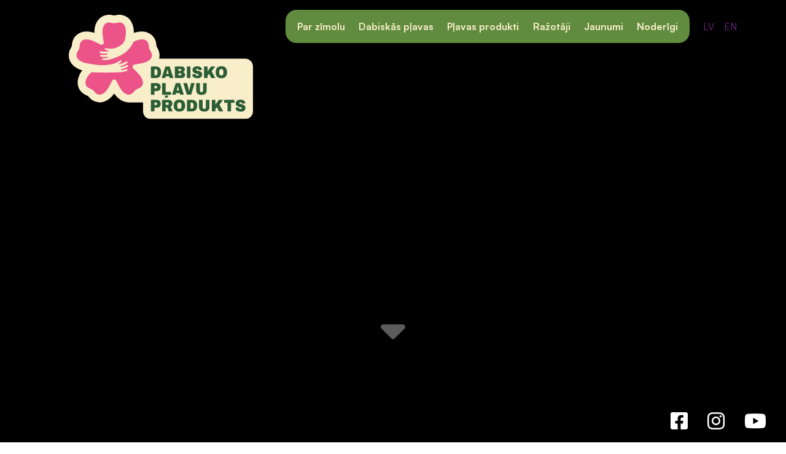

--- FILE ---
content_type: text/html; charset=UTF-8
request_url: https://vissturismam.lv/?kd=2024-08-13
body_size: 3333
content:
<!doctype html><html lang="lv"><head><meta charset="utf-8"><title>Pļavas produkti</title><link rel="shortcut icon" href="https://vissturismam.lv/client_pages/vissturismam.lv/img/favicon.png" type="image/x-icon"><meta name="description" content="Pļavas produkti"><meta name="viewport" content="width=device-width, initial-scale=1"><link rel="stylesheet" type="text/css" href="https://vissturismam.lv/client_pages/vissturismam.lv/css3/stili12.css"><link rel="stylesheet" type="text/css" href="https://vissturismam.lv/client_pages/vissturismam.lv/css3/icons3.css"><script src="https://vissturismam.lv/client_pages/vissturismam.lv/js/js5.js"></script><script async src="https://www.googletagmanager.com/gtag/js?id=G-2BTMPP2Y16"></script><script> window.dataLayer = window.dataLayer || [];  function gtag(){dataLayer.push(arguments);} gtag('js', new Date());gtag('config', 'G-2BTMPP2Y16'); document.addEventListener("DOMContentLoaded", function(){ init_page(); }); </script></head><body><div id="lapas_karte_shortcut"><a href="https://vissturismam.lv/lapas-karte">Lapas karte</a></div><div id="lapas_galva"><div class="wrapper main-intro-wrapper" ><div class="video-container" style="padding-bottom: 56.3%; height: 0; overflow: hidden; max-width: 100%; background: #000;"><iframe style="position: absolute; top: 0; left: 0; width: 100%; height: 100%;" src="https://www.youtube.com/embed/dnt3s0tTfR0?autoplay=1&mute=1&loop=1&playlist=dnt3s0tTfR0&controls=1&modestbranding=1&rel=0&iv_load_policy=3&fs=0" title="Zīme &quot;Dabisko pļavu produkts&quot;" frameborder="0" allow="accelerometer; autoplay; clipboard-write; encrypted-media; gyroscope; picture-in-picture; web-share" referrerpolicy="strict-origin-when-cross-origin" allowfullscreen></iframe></div><a href="https://vissturismam.lv" id="main_logo" title="Dabisko pļavu produkts"><img src="https://vissturismam.lv/client_pages/vissturismam.lv/img/logo.svg" alt="logo"></a><div id="main-menu-container"><nav class="navbar"><ul id="main-menu"><li id="mobile_logo" class="show-mobile"><a href="https://vissturismam.lv"><img src="https://vissturismam.lv/client_pages/vissturismam.lv/img/logo.svg" alt="Dabisko pļavu produkts"></a><input type="checkbox" id="mmenu-show"><label id="menu-icon" for="mmenu-show"><i></i></label></li><li><a href="https://vissturismam.lv/par-zimolu"> Par zīmolu</a><span class="i-caret-down"></span><ul class="submen"><li><a href="https://vissturismam.lv/zime">Zīme</a></li><li><a href="https://vissturismam.lv/zimes-pieskirsanas-nosacijumi">Zīmes piešķiršanas nosacījumi</a></li><li><a href="https://vissturismam.lv/pievienojies-mums">Pievienojies mums</a></li><li><a href="https://vissturismam.lv/kontakti">Kontakti</a></li></ul></li><li><a href="#">Dabiskās pļavas</a><span class="i-caret-down"></span><ul class="submen"><li><a href="https://vissturismam.lv/kas-ir-dabiskas-plavas1">Kas ir dabiskās pļavas?</a></li><li><a href="https://vissturismam.lv/kapec-vajadzigas-dabiskas-plavas">Kāpēc vajadzīgas dabiskās pļavas?</a></li></ul></li><li><a href="https://vissturismam.lv/plavas-produkti"> Pļavas produkti</a><span class="i-caret-down"></span><ul class="submen"><li><a href="https://vissturismam.lv/plavas-gala">Pļavas gaļa</a></li><li><a href="https://vissturismam.lv/plavas-piens">Pļavas piens</a></li><li><a href="https://vissturismam.lv/plavas-medus">Pļavas medus</a></li><li><a href="https://vissturismam.lv/plavas-tejas">Pļavas tējas</a></li><li><a href="https://vissturismam.lv/citi-produkti-un-pakalpojumi">Citi produkti un pakalpojumi</a></li></ul></li><li><a href="https://vissturismam.lv/razotaji"> Ražotāji</a></li><li><a href="https://vissturismam.lv/jaunumi"> Jaunumi</a></li><li><a href="#">Noderīgi</a><span class="i-caret-down"></span><ul class="submen"><li><a href="https://vissturismam.lv/par-mums-raksta">Par mums raksta</a></li><li><a href="https://vissturismam.lv/kas-aug-dabiska-plava">Kas aug dabiskā pļavā?</a></li><li><a href="https://vissturismam.lv/kas-dzivo-dabiska-plava">Kas dzīvo dabiskā pļavā?</a></li><li><a href="https://vissturismam.lv/dabisko-zalaju-apsaimniekosana">Dabisko zālāju apsaimniekošana</a></li><li><a href="https://vissturismam.lv/padomi-dabisko-plavu-atjaunosanai">Padomi dabisko pļavu atjaunošanai</a></li><li><a href="https://vissturismam.lv/augu-sugu-katalogs">Augu sugu katalogs</a></li></ul></li></ul><ul id="lang-nav"><li><a href="#" class="active">LV</a></li><li><a href="https://vissturismam.lv/en/">EN</a></li></ul><ul id="settings_container"><li><a href="#" id="chose_text_size_link" onclick="show_chose_text_size_box()">AAA</a><ul id="chose_text_size_box"><li><a href="#" onclick="set_font_size('font_siz1')">A -</a></li><li><a href="#" onclick="set_font_size('')">A</a></li><li><a href="#" onclick="set_font_size('font_siz2')">A +</a></li><li><a href="#" onclick="set_font_size('font_siz3')">A ++</a></li></ul></li><li><a href="#"  onclick="show_chose_contrast_box()"><i class="i-contrast"></i></a><ul id="chose_contrast_box"><li><a href="#" class="contrast_mod contr1" onclick="set_contrast('')"><i class="i-contrast"></i></a></li><li><a href="#" class="contrast_mod contr2" onclick="set_contrast('contr2')"><i class="i-contrast"></i></a></li><li><a href="#" class="contrast_mod contr3" onclick="set_contrast('contr3')"><i class="i-contrast"></i></a></li><li><a href="#" class="contrast_mod contr4" onclick="set_contrast('contr4')"><i class="i-contrast"></i></a></li></ul></li><li><a href="https://vissturismam.lv/lapas-karte"><i class="i-site-map"></i></a></li><li><a id="search-link" href="#"><i class="i-search"></i></a></li></ul><div id="search-container"><div class="wrapper"><input type="text" id="search-text" placeholder="Meklēt ..." onkeypress="if(event.key=='enter' || event.key=='Enter'){meklet_lapa('vissturismam.lv');}" ><button onclick="meklet_lapa('vissturismam.lv');"><i class="i-search"></i></button></div></div></nav></div><ul id="head-soc-media"><li><a href="https://www.facebook.com/dabiskoplavuprodukts" title="follow on Facebook to &quot;Dabisko pļavu produkts&quot;" class="i-facebook" target="_blank" rel="nofollow"></a></li><li><a href="https://www.instagram.com/dabiskoplavuprodukts" title="follow on Instagram to &quot;Dabisko pļavu produkts&quot;" class="i-instagram-light" target="_blank" rel="nofollow"></a></li><li><a href="https://www.youtube.com/@Dabiskoplavuprodukts" title="follow on Youtube to &quot;Dabisko pļavu produkts&quot;" class="i-youtube" target="_blank" rel="nofollow"></a></li></ul><a href="#first_page_news" id="go_under_video"><i class="i-caret-down"></i></a></div></div><div id="saturs"><div class="wrapper"><div id="main_content"><h1 class="intro_title" id="first_page_news"><span>Aktualitātes</span></h1><div class="intro_box"><a class="card" href="https://vissturismam.lv/jaunumi/liepajas-valsts-tehnikuma-audzekni-iepazistas-ar-dabisko-plavu-produktiem-un-to-izmantosanu-edienu-gatavosana1"><span class="card-img" style="background-image: url('https://vissturismam.lv/dati/dabisko_plavu_produkts/28-10-25-liepajas-tehn/574574213-1374000438065796-5529102336775913853-n.webp')"></span><span class="card-calendar"><i class="i-calendar"></i>28.10.2025</span><span class="card-title">Liepājas valsts tehnikuma audzēkņi iepazīstas ar dabisko pļavu produktiem un to izmantošanu ēdienu gatavošanā</span><span class="card-intro"><p>28. oktobrī Latvijas Dabas fonds kopā ar biedrību “Jauno pavāru kustība” aizvadīja meistarklasi Liepājas valsts tehnikuma 3. kursa topošajiem pavāriem un konditioriem, lai veicinātu jauno speciālistu izpratni par produktiem, ko ... </p></span></a><a class="card" href="https://vissturismam.lv/jaunumi/novada-razas-svetkos-dabisko-plavu-produkts"><span class="card-img" style="background-image: url('https://vissturismam.lv/dati/dabisko_plavu_produkts/razas-svetki-2025/novadu-razas-svetki-2025-154.webp')"></span><span class="card-calendar"><i class="i-calendar"></i>25.10.2025</span><span class="card-title">Novada ražas svētkos Dabisko pļavu produkts!</span><span class="card-intro"><p>Aizvadījām krāsainu sestdienu, 25. oktobrī, Hanzas peronā – kopā ar mūsu dabisko pļavu produktu ražotājiem un Novadu Garšu piedalījāmies Novadu ražas svētkos!</p>
<p>Pasākuma apmeklētājiem bija iespēja&nbsp;pacienāties ar ... </p></span></a><a class="card" href="https://vissturismam.lv/jaunumi/zimolam-dabisko-plavu-produkts-sakas-jauns-attistibas-posms"><span class="card-img" style="background-image: url('https://vissturismam.lv/dati/dabisko_plavu_produkts/plavas-produkti/dabisko-plavu-produkti-2025.webp')"></span><span class="card-calendar"><i class="i-calendar"></i>21.10.2025</span><span class="card-title">Zīmolam “Dabisko pļavu produkts” sākas jauns attīstības posms</span><span class="card-intro"><p>Pēc divu gadu ieviešanas posma Latvijas Dabas fonda (LDF) izveidotais zīmols “Dabisko pļavu produkts” sasniedz jaunu attīstības līmeni – turpmāk tā pārvaldību pārņem Latvijas Lauku konsultāciju un izglītības centrs (LLKC). ... </p></span></a></div><div class="intro_more"></div></div></div></div><div id="footer"><div class="wrapper"><div id="footer-content"><div><ul id="footer-soc-media"><li><a href="https://www.facebook.com/dabiskoplavuprodukts" title="follow on Facebook to &quot;Dabisko pļavu produkts&quot;" class="i-facebook" target="_blank" rel="nofollow"></a></li><li><a href="https://www.instagram.com/dabiskoplavuprodukts" title="follow on Instagram to &quot;Dabisko pļavu produkts&quot;" class="i-instagram-light" target="_blank" rel="nofollow"></a></li><li><a href="https://www.youtube.com/@Dabiskoplavuprodukts" title="follow on Youtube to &quot;Dabisko pļavu produkts&quot;" class="i-youtube" target="_blank" rel="nofollow"></a></li></ul><div id="footer-fonds">Zīmes "Dabisko pļavu produkts" īpašnieks ir <a href="https://ldf.lv" title="Latvijas dabas fonds">Latvijas Dabas fonds</a>.<br>Zīmols izveidots projekta LIFE19IPE/LV/000010 LIFE-IP LatViaNature ietvaros, ar mērķi veicināt uzņēmējdarbības iniciatīvas ilgtspējīgai dabisko zālāju apsaimniekošanai.<br>Projekts "Natura 2000 aizsargājamo teritoriju pārvaldības un apsaimniekošanas optimizācija" (LIFE19IPE/LV/000010 LIFE-IP LatViaNature) tiek īstenots ar Eiropas Savienības LIFE programmas un Valsts reģionālās attīstības aģentūras finansiālu atbalstu.<br>Informācija atspoguļo tikai projekta LIFE IP LatViaNature īstenotāju redzējumu, Eiropas Klimata, infrastruktūras un vides izpildaģentūra nav atbildīga par šeit sniegtās informācijas iespējamo izmantojumu.<div id="footer-flex"><div><img id="sponsor-logo" src="https://vissturismam.lv/client_pages/vissturismam.lv/img/footer-sponsor-logo-black-and-white.png" alt="sponsor logo"></div><div><a href="https://vissturismam.lv/privatuma-politika" titl="Privātuma politika">Privātuma politika</a></div></div></div></div><div id="developer">spēcināts ar <a href="https://viss.lv" title="informācija par precēm un pakalpojumiem">viss.lv</a></div></div></div></div></body></html>

--- FILE ---
content_type: text/css
request_url: https://vissturismam.lv/client_pages/vissturismam.lv/css3/stili12.css
body_size: 9099
content:
@charset "UTF-8";
/**
 * @license
 *
 * Font Family: Satoshi
 * Designed by: Deni Anggara
 * URL: https://www.fontshare.com/fonts/satoshi
 * © 2023 Indian Type Foundry
 *
 * Font Styles:
 * Satoshi Variable(Variable font)
 * Satoshi Variable Italic(Variable font)
 * Satoshi Light
 * Satoshi Light Italic
 * Satoshi Regular
 * Satoshi Italic
 * Satoshi Medium
 * Satoshi Medium Italic
 * Satoshi Bold
 * Satoshi Bold Italic
 * Satoshi Blackcss
 * Satoshi Black Italic
 *
*/
/**
* This is a variable font
* You can controll variable axes as shown below:
* font-variation-settings: 'wght' 900.0;
*
* available axes:

* 'wght' (range from 300.0 to 900.0)

*/
@font-face {
  font-family: "Satoshi-Variable";
  src: url("../fonts/Satoshi-Variable.woff2") format("woff2"), url("../fonts/Satoshi-Variable.woff") format("woff"), url("../fonts/Satoshi-Variable.ttf") format("truetype");
  font-weight: 300 900;
  font-display: swap;
  font-style: normal;
}
/**
* This is a variable font
* You can controll variable axes as shown below:
* font-variation-settings: 'wght' 900.0;
*
* available axes:

* 'wght' (range from 300.0 to 900.0)

*/
@font-face {
  font-family: "Satoshi-VariableItalic";
  src: url("../fonts/Satoshi-VariableItalic.woff2") format("woff2"), url("../fonts/Satoshi-VariableItalic.woff") format("woff"), url("../fonts/Satoshi-VariableItalic.ttf") format("truetype");
  font-weight: 300 900;
  font-display: swap;
  font-style: italic;
}
@font-face {
  font-family: "Satoshi-Light";
  src: url("../fonts/Satoshi-Light.woff2") format("woff2"), url("../fonts/Satoshi-Light.woff") format("woff"), url("../fonts/Satoshi-Light.ttf") format("truetype");
  font-weight: 300;
  font-display: swap;
  font-style: normal;
}
@font-face {
  font-family: "Satoshi-LightItalic";
  src: url("../fonts/Satoshi-LightItalic.woff2") format("woff2"), url("../fonts/Satoshi-LightItalic.woff") format("woff"), url("../fonts/Satoshi-LightItalic.ttf") format("truetype");
  font-weight: 300;
  font-display: swap;
  font-style: italic;
}
@font-face {
  font-family: "Satoshi-Regular";
  src: url("../fonts/Satoshi-Regular.woff2") format("woff2"), url("../fonts/Satoshi-Regular.woff") format("woff"), url("../fonts/Satoshi-Regular.ttf") format("truetype");
  font-weight: 400;
  font-display: swap;
  font-style: normal;
}
@font-face {
  font-family: "Satoshi-Italic";
  src: url("../fonts/Satoshi-Italic.woff2") format("woff2"), url("../fonts/Satoshi-Italic.woff") format("woff"), url("../fonts/Satoshi-Italic.ttf") format("truetype");
  font-weight: 400;
  font-display: swap;
  font-style: italic;
}
@font-face {
  font-family: "Satoshi-Medium";
  src: url("../fonts/Satoshi-Medium.woff2") format("woff2"), url("../fonts/Satoshi-Medium.woff") format("woff"), url("../fonts/Satoshi-Medium.ttf") format("truetype");
  font-weight: 500;
  font-display: swap;
  font-style: normal;
}
@font-face {
  font-family: "Satoshi-MediumItalic";
  src: url("../fonts/Satoshi-MediumItalic.woff2") format("woff2"), url("../fonts/Satoshi-MediumItalic.woff") format("woff"), url("../fonts/Satoshi-MediumItalic.ttf") format("truetype");
  font-weight: 500;
  font-display: swap;
  font-style: italic;
}
@font-face {
  font-family: "Satoshi-Bold";
  src: url("../fonts/Satoshi-Bold.woff2") format("woff2"), url("../fonts/Satoshi-Bold.woff") format("woff"), url("../fonts/Satoshi-Bold.ttf") format("truetype");
  font-weight: 700;
  font-display: swap;
  font-style: normal;
}
@font-face {
  font-family: "Satoshi-BoldItalic";
  src: url("../fonts/Satoshi-BoldItalic.woff2") format("woff2"), url("../fonts/Satoshi-BoldItalic.woff") format("woff"), url("../fonts/Satoshi-BoldItalic.ttf") format("truetype");
  font-weight: 700;
  font-display: swap;
  font-style: italic;
}
@font-face {
  font-family: "Satoshi-Black";
  src: url("../fonts/Satoshi-Black.woff2") format("woff2"), url("../fonts/Satoshi-Black.woff") format("woff"), url("../fonts/Satoshi-Black.ttf") format("truetype");
  font-weight: 900;
  font-display: swap;
  font-style: normal;
}
@font-face {
  font-family: "Satoshi-BlackItalic";
  src: url("../fonts/Satoshi-BlackItalic.woff2") format("woff2"), url("../fonts/Satoshi-BlackItalic.woff") format("woff"), url("../fonts/Satoshi-BlackItalic.ttf") format("truetype");
  font-weight: 900;
  font-display: swap;
  font-style: italic;
}
@font-face {
  font-family: "BreeSerif-Regular";
  src: url("../fonts/BreeSerif-Regular.ttf") format("truetype");
  font-weight: normal;
  /* Specify the font weight if it's not regular */
  font-style: normal;
  /* Specify the font style if it's not normal */
  font-display: swap;
}
html {
  scroll-behavior: smooth;
}

* {
  box-sizing: border-box;
}

body {
  font-family: "Satoshi-Variable", sans-serif;
  width: 100%;
  min-height: 200px;
  padding: 0;
  margin: 0;
}

.wrapper {
  margin: 0 auto;
  max-width: 1403px;
  padding: 0px;
}

.aktiva_izvelne {
  font-weight: bold;
}

.obj_nos {
  color: #134da5;
}

.obj_datums {
  display: inline-block;
  padding-left: 1em;
  color: #AA7700;
  font-size: 0.8em;
}

.obj_galerija {
  width: 100%;
}

.gal_icon {
  margin: 5px 0 0 5px;
  display: inline-block;
}

.obj_galerija {
  margin: 1em 0;
}

.obj_galerija a {
  margin: 0 2px 6px 0;
  padding: 0;
  display: inline-block;
}

.obj_galerija span {
  margin: 0 2px 6px 0;
  padding: 0;
  display: inline-block;
}

.obj_galerija img {
  margin: 0;
  display: inline-block;
}

.objekts {
  margin-bottom: 2em;
}

#map {
  min-height: 300px;
  width: 100%;
}
p {
  margin-bottom: 0.5em;
  text-indent: 1.5em;
  text-align: justify;
  line-height: 1.3em;
}

.lasit_vairak {
  float: right;
  display: inline-block;
}

#apaksizvelnes li a {
  padding: 0.2em;
}

.lasit_vairak {
  float: right;
  display: inline-block;
}

#apaksizvelnes li a {
  padding: 0.2em;
}

table, td {
  border-left: 1px solid #CCC;
  border-top: 1px solid #CCC;
  border-bottom: 1px solid #CCC !important;
  border-right: 1px solid #CCC;
  padding: 0.5em !important;
}

table td img {
  margin: 0 auto !important;
  display: inherit;
}

figure {
  margin-bottom: 0 !important;
}

figcaption p {
  text-indent: 0;
  padding-top: 0.4em;
  color: #444;
  text-align: center;
}

#backtotop {
  cursor: pointer;
  display: none;
  position: fixed;
  bottom: 10px;
  right: 10px;
  font-size: 90%;
  padding: 10px 20px;
  text-align: center;
  background-color: #000;
  border-radius: 8px;
  -webkit-border-radius: 8px;
  -moz-border-radius: 8px;
  filter: alpha(opacity=60);
  -khtml-opacity: 0.6;
  -moz-opacity: 0.6;
  opacity: 0.6;
  color: #FFF;
  font-size: 14px;
  z-index: 1000;
}

#backtotop:hover {
  filter: alpha(opacity=90);
  -khtml-opacity: 0.9;
  -moz-opacity: 0.9;
  opacity: 0.9;
}

.calendar_content_table td {
  width: 1em !important;
  height: 1em !important;
  padding: 0.2em !important;
  vertical-align: top;
  text-align: center;
}

#jaunakas_galerijas_title {
  width: 100%;
  font-size: 1.2em;
  font-weight: bold;
  text-align: center;
  margin-bottom: 1em;
}

.jaunakas_galerijas {
  width: 100%;
  text-align: center;
}

.jaunakas_galerijas a {
  width: 100%;
  display: inline-block;
  margin-bottom: 1em;
}

.jaunakas_galerijas a span {
  width: 100%;
  display: inline-block;
  font-size: 0.9em;
  line-height: 1.2em;
}

.jaunakas_galerijas a img {
  margin: 0 0.5em 0.5em 0;
  display: inline-block;
}

iframe {
  max-width: 100% !important;
  text-align: center !important;
}

#visi_video {
  text-align: center;
}

#visi_video a {
  margin: 0 1em 1em 0;
  float: left;
}

#zo {
  width: 100%;
  height: 4000px;
  overflow: auto;
}

.right_baner {
  width: 100%;
  text-align: center;
  display: inline-block;
  margin-top: 0.5em;
}

.right_baner img {
  margin: 0 auto;
}

/* version 2.1 */
.redzams-a {
  visibility: visible !important;
  position: absolute !important;
  z-index: 11100000000 !important;
}

.redzams {
  visibility: visible !important;
  position: relative !important;
}

.neredzams {
  visibility: hidden;
  position: absolute !important;
}

.show-mobile {
  visibility: hidden;
  position: absolute;
}
@media screen and (max-width: 950px) {
  .show-mobile {
    visibility: hidden;
    position: relative;
  }
}

#lapas_karte_shortcut {
  width: 100%;
  padding: 1em;
  background-color: #9ab36c;
  visibility: hidden;
  position: absolute;
}
#lapas_karte_shortcut a {
  font-size: 1.5em;
  border-radius: 5px;
  border: 1px solid #000;
  color: #000;
  background-color: #FFF;
  padding: 0.5em;
  display: inline-block;
}

#lapas_galva {
  padding: 0;
  width: 100%;
  min-height: 280px;
  text-align: center;
}
@media screen and (max-width: 950px) {
  #lapas_galva {
    min-height: unset;
  }
}
#lapas_galva .wrapper {
  max-width: 1440px;
  margin: 0 auto;
  padding: 0 3em;
  min-height: 280px;
  display: flex;
  flex-direction: row;
  flex-wrap: wrap;
  position: relative;
  justify-content: space-between;
  overflow: visible;
  background-position: center center;
  background-size: cover;
}
@media screen and (max-width: 950px) {
  #lapas_galva .wrapper {
    min-height: unset;
    padding: 0;
  }
}
#lapas_galva .wrapper .video-container {
  position: relative;
  top: 0%;
  left: 50%;
  width: 100%;
  max-height: 100%;
  z-index: -1;
  position: absolute;
  top: 0;
  left: 0;
  right: 0;
}
@media screen and (max-width: 950px) {
  #lapas_galva .wrapper .video-container {
    order: 5;
    position: relative;
  }
}
#lapas_galva .wrapper .video-container video {
  width: 100%;
  object-fit: cover;
  /* Ensure the video covers the entire container */
}
#lapas_galva .wrapper #main_logo {
  margin: 1.5em 0 0 4em;
}
#lapas_galva .wrapper #main_logo img {
  width: 300px;
}
@media screen and (max-width: 1180px) {
  #lapas_galva .wrapper #main_logo {
    margin: 1.5em 0 0 2em;
  }
  #lapas_galva .wrapper #main_logo img {
    width: 250px;
  }
}
@media screen and (max-width: 1024px) {
  #lapas_galva .wrapper #main_logo {
    margin: 1.5em 0 0 1em;
  }
  #lapas_galva .wrapper #main_logo img {
    width: 200px;
  }
}
@media screen and (max-width: 950px) {
  #lapas_galva .wrapper #main_logo {
    position: absolute;
    visibility: hidden;
  }
}
#lapas_galva .wrapper #head-soc-media {
  margin: 3em 0 0 2em;
  list-style: none;
  display: flex;
  flex-direction: row;
  position: absolute;
  right: 1em;
  bottom: 1em;
}
#lapas_galva .wrapper #head-soc-media a {
  font-size: 2em;
  text-decoration: none;
  color: #FFF;
}
@media screen and (max-width: 920px) {
  #lapas_galva .wrapper #head-soc-media {
    display: none;
  }
}
#lapas_galva .wrapper a {
  display: inline-block;
}
#lapas_galva .wrapper a img {
  max-width: 100%;
}
#lapas_galva .main-intro-wrapper {
  height: 810px;
}
@media screen and (max-width: 1400px) {
  #lapas_galva .main-intro-wrapper {
    padding-bottom: 56.25%;
    height: 0;
  }
}
@media screen and (max-width: 950px) {
  #lapas_galva .main-intro-wrapper {
    padding-bottom: 0;
    height: unset;
  }
}

#go_under_video {
  z-index: 10000000000000000000;
  position: absolute;
  left: 50%;
  transform: translateX(-50%);
  top: 65%;
  color: #FFF;
  font-size: 4rem;
  text-decoration: none;
  animation: waterfall 2.5s linear infinite;
  cursor: pointer;
  padding: 1rem;
}
@media screen and (max-width: 950px) {
  #go_under_video {
    padding: 0.2rem;
  }
}

@keyframes waterfall {
  0% {
    top: 65%;
    opacity: 0.1;
  }
  /* Start with 10% visibility */
  30% {
    opacity: 1;
  }
  /* Gradually increase to 100% */
  100% {
    top: 85%;
    opacity: 0.5;
  }
  /* Fade down to 50% */
}
.wrapper {
  margin: 0 auto;
  max-width: 1440px;
  padding: 0px;
}
@media screen and (max-width: 950px) {
  .wrapper {
    width: 100%;
    padding: 0;
    margin: 0;
  }
}

.intro_title {
  font-family: "BreeSerif-Regular", sans-serif;
  font-size: 2.2em;
  padding: 0 0.5em;
  color: #486932;
}
@media screen and (max-width: 950px) {
  .intro_title {
    margin: 0.3em 0;
  }
}

#main-menu-container {
  margin-top: 1em;
}
#main-menu-container nav {
  padding: 0px !important;
  margin: 0px !important;
  display: flex;
  flex-direction: row;
  flex-wrap: wrap;
  justify-content: space-between;
}
#main-menu-container nav {
  display: flex;
  flex-direction: row;
  flex-wrap: nowrap;
}
@media screen and (max-width: 950px) {
  #main-menu-container {
    width: 100%;
    background-color: #618C3F;
    padding: 0;
    margin: 0;
  }
  #main-menu-container .navbar {
    flex-direction: column;
  }
}

#lang-nav {
  list-style: none;
  display: flex;
  flex-direction: row;
  flex-wrap: nowrap;
  margin: 0.5em;
  padding: 0 1em 0 0;
}
#lang-nav li {
  padding: 0.5em;
}
#lang-nav a {
  color: #6E267F;
  text-decoration: none;
}
#lang-nav .active {
  color: #6E267F;
}
@media screen and (max-width: 950px) {
  #lang-nav {
    width: 100%;
    padding: 0 1em 0 0;
    margin: 0;
    background-color: #618C3F;
    justify-content: right;
  }
  #lang-nav a, #lang-nav .active {
    color: #FFF;
  }
}

#settings_container {
  display: none;
  flex-direction: row;
  flex-wrap: wrap;
  justify-content: flex-end;
  align-items: center;
  margin: 0 1em 0 auto;
}
#settings_container li {
  margin: 0;
  list-style: none;
}
#settings_container a {
  color: #000;
  cursor: pointer;
  padding: 0.5em 0.3em;
  text-decoration: none;
}
#settings_container li:hover {
  background-color: #FFF;
}
@media screen and (max-width: 950px) {
  #settings_container {
    flex-direction: row;
    margin: 0;
    padding: 0;
    width: 100%;
  }
}

#main-menu {
  font-family: "Satoshi-Variable";
  display: flex;
  flex-direction: row;
  flex-wrap: nowrap;
  justify-content: flex-start;
  align-items: center;
  padding: 0 1%;
  margin: 0 0.4em;
  background-color: #618C3F;
  border-radius: 18px;
}
@media screen and (max-width: 950px) {
  #main-menu {
    border-radius: 0px;
  }
}
#main-menu li {
  margin: 0px;
  list-style: none;
}
#main-menu > li {
  margin: 0.2em;
}
@media screen and (max-width: 1180px) {
  #main-menu > li {
    margin: 0.5em 0.4em;
  }
}
@media screen and (max-width: 1024px) {
  #main-menu > li {
    margin: 0.5em 0.3em;
  }
}
@media screen and (max-width: 950px) {
  #main-menu > li {
    margin: 0;
    width: 100%;
  }
}
#main-menu .active {
  background-color: #EB5389;
  border-radius: 18px;
}
@media screen and (max-width: 950px) {
  #main-menu .active {
    border-radius: 0px;
  }
}
#main-menu li:last-child {
  /* pedejie submenu iet arpus ekrana */
}
@media screen and (min-width: 1024px) {
  #main-menu li:last-child ul {
    width: 210px;
  }
  #main-menu li:last-child ul li a {
    text-wrap: wrap;
  }
}
#main-menu > li > ul > li {
  background-color: #618C3F;
}
#main-menu > li > ul > li > ul > li {
  background-color: #618C3F;
}
#main-menu > li > ul > li > ul > li > ul > li {
  background-color: #618C3F;
}
#main-menu a {
  color: #F8EECA;
  font-weight: bold;
  padding: 0.5em;
  cursor: pointer;
  white-space: nowrap;
  text-decoration: none;
  width: 100%;
  display: inline-block;
  border-radius: 18px;
}
@media screen and (max-width: 1180px) {
  #main-menu a {
    font-size: 0.9em;
    padding: 0.3em;
  }
}
@media screen and (max-width: 1024px) {
  #main-menu a {
    font-size: 0.8em;
    padding: 0.3em;
  }
}
@media screen and (max-width: 950px) {
  #main-menu a {
    border-radius: 0px;
    text-align: left;
    float: left;
    font-size: 1.2em;
  }
}
#main-menu a:hover {
  background-color: #a9cf54;
  color: #000;
}
#main-menu .i-caret-down, #main-menu .i-cross {
  visibility: hidden;
  position: absolute;
}
#main-menu .submen {
  visibility: hidden;
  position: absolute;
  margin: auto 0;
  padding: 0;
  display: flex;
  flex-direction: column;
  z-index: 11000000;
  border-radius: 18px;
  background-color: #618C3F;
  padding: 0.5em 0.2em;
  overflow: auto;
}
#main-menu .submen a {
  color: #F8EECA;
}
#main-menu .submen .submen {
  left: 100%;
  margin-top: -2.5em;
}
#main-menu .submen li {
  text-align: left;
}
#main-menu #mobile_logo {
  visibility: hidden;
  position: absolute;
}
@media screen and (max-width: 950px) {
  #main-menu {
    flex-direction: column;
    margin: 0;
    padding: 0;
    width: 100%;
  }
  #main-menu #mobile_logo {
    visibility: visible;
    position: relative;
    width: 100%;
    display: flex;
    flex-direction: row;
    flex-wrap: nowrap;
    justify-content: space-between;
    align-items: center;
  }
  #main-menu #mobile_logo a {
    color: #000;
    padding: 13px 0 10px 1.5em;
    font-weight: bold;
    font-size: 1.3em;
    display: inline-block;
    text-wrap: inherit;
    width: 90%;
  }
  #main-menu #mobile_logo a img {
    max-height: 60px;
  }
  #main-menu .active {
    background-color: #618C3F;
  }
  #main-menu .i-caret-down, #main-menu .i-cross {
    float: right;
    display: inline-block;
    padding: 0.3em 0 0.5em 3%;
    font-size: 1.5em;
    width: 10%;
    cursor: pointer;
    color: #FFF;
  }
  #main-menu a {
    width: 90%;
    margin: 0%;
    padding: 0.5em 1.5em;
    display: inline-block;
  }
  #main-menu > li {
    visibility: hidden;
    position: absolute;
    width: 100%;
    border-bottom: 1px solid #CCC;
  }
  #main-menu li:hover {
    background-color: unset;
  }
  #main-menu .submen {
    visibility: hidden;
    position: absolute;
    background-color: #618C3F;
    display: flex;
    flex-direction: column;
    width: 100%;
    li-visibility: visible !important;
    li-position: relative !important;
  }
  #main-menu .submen .submen {
    left: 0%;
    margin-top: -2.5em;
    width: 100%;
  }
}

#main_content {
  flex-basis: 100%;
}
#main_content section h1, #main_content section h2, #main_content #visas_galerijas h1, #main_content #visas_galerijas h2 {
  margin: 0.5em 0;
  color: #486932;
}
#main_content section > h1, #main_content #visas_galerijas > h1 {
  padding-top: 1em;
}
@media screen and (max-width: 950px) {
  #main_content {
    width: 100%;
    padding: 1em 2%;
    margin: 0 auto;
    flex-basis: 100%;
  }
  #main_content sectio h1, #main_content sectio h2, #main_content #visas_galerijas h1, #main_content #visas_galerijas h2 {
    margin: 0.5em 0 0 0;
  }
}

#right_col {
  flex-basis: 20%;
  float: left;
  text-align: center;
}
@media screen and (max-width: 950px) {
  #right_col {
    visibility: hidden;
    position: absolute;
  }
}

#left_col {
  flex-basis: 20%;
  margin-right: 1%;
  float: left;
  text-align: center;
}
@media screen and (max-width: 950px) {
  #left_col {
    visibility: hidden;
    position: absolute;
  }
}
#left_col #left-baners a {
  margin: 0.5em;
  padding: 0.5em;
  display: inline-block;
}

#left_menu {
  display: flex;
  flex-direction: column;
  flex-wrap: wrap;
  justify-content: flex-start;
  align-items: center;
  padding: 0;
  margin: 0.5em 0;
}
#left_menu ul {
  padding-left: 0.5em;
  display: flex;
  flex-direction: column;
  flex-wrap: wrap;
  justify-content: flex-start;
  align-items: center;
}
#left_menu li {
  list-style: none;
  width: 100%;
}
#left_menu > li {
  background-color: #eee7e7;
}
#left_menu > li > ul li {
  background-color: #f6f1f1;
}
#left_menu > li ul li ul li {
  background-color: #ffffff;
}
#left_menu a {
  padding: 0.5em 1em;
  display: inline-block;
  text-decoration: none;
  text-align: left;
  color: #5b491e;
  width: 100%;
}
#left_menu a:hover {
  background-color: #CCC;
  color: #000;
}

#saturs {
  font-size: 1em;
}
#saturs .wrapper {
  padding: 0 1%;
  display: flex;
}
@media screen and (max-width: 950px) {
  #saturs {
    padding: 0em;
  }
  #saturs .wrapper {
    margin: 0;
    padding: 0;
    max-width: 100%;
  }
}

.aktiva_izvelne {
  font-weight: bold;
}

.obj_nos {
  color: #134da5;
}

.obj_datums {
  display: inline-block;
  padding-left: 1em;
  color: #AA7700;
  font-size: 0.8em;
}

.obj_saturs {
  display: inline-block;
  width: 100%;
  padding: 0 1%;
  margin-top: 0.2em;
}
.obj_saturs a {
  word-wrap: break-word;
}
.obj_saturs img, .obj_saturs p > img {
  cursor: pointer;
  max-width: 100% !important;
}
.obj_saturs h2 {
  margin: 1em 0;
}
.obj_saturs iframe {
  margin: 0.5em auto;
  display: block;
}
.obj_saturs ul {
  display: inline-block;
}
@media screen and (max-width: 1024px) {
  .obj_saturs p {
    font-size: 0.9em;
  }
}
@media screen and (max-width: 1024px) {
  .obj_saturs p {
    font-size: 1em;
  }
}

.obj_galerija {
  width: 100%;
}

.gal_icon {
  margin: 5px 0 0 5px;
  display: inline-block;
}

.obj_galerija {
  margin: 1em 0;
}

.obj_galerija a {
  margin: 0.2em;
  padding: 0;
  display: inline-block;
}

.obj_galerija span {
  margin: 0 2px 6px 0;
  padding: 0;
  display: inline-block;
}

.obj_galerija img {
  margin: 0;
  display: inline-block;
}

.objekts {
  margin-bottom: 2em;
}

#map {
  min-height: 300px;
  width: 100%;
}

p {
  margin-bottom: 0.5em;
  text-indent: 1.5em;
  text-align: justify;
  line-height: 1.3em;
}

.lasit_vairak {
  float: right;
  display: inline-block;
}

#apaksizvelnes li a {
  padding: 0.2em;
}

.lasit_vairak {
  float: right;
  display: inline-block;
}

#apaksizvelnes li a {
  padding: 0.2em;
}

table, td {
  border-left: 1px solid #CCC;
  border-top: 1px solid #CCC;
  border-bottom: 1px solid #CCC !important;
  border-right: 1px solid #CCC;
}

figure {
  margin-bottom: 0 !important;
}

figcaption p {
  text-indent: 0;
  padding-top: 0.4em;
  color: #444;
  text-align: center;
}

#backtotop {
  cursor: pointer;
  display: none;
  position: fixed;
  bottom: 10px;
  right: 10px;
  font-size: 90%;
  padding: 10px 20px;
  text-align: center;
  background-color: #000;
  border-radius: 8px;
  -webkit-border-radius: 8px;
  -moz-border-radius: 8px;
  filter: alpha(opacity=60);
  -khtml-opacity: 0.6;
  -moz-opacity: 0.6;
  opacity: 0.6;
  color: #FFF;
  font-size: 14px;
  z-index: 1000;
}

#backtotop:hover {
  filter: alpha(opacity=90);
  -khtml-opacity: 0.9;
  -moz-opacity: 0.9;
  opacity: 0.9;
}

#footer {
  display: block;
}
#footer #footer-content {
  width: 100%;
}
#footer .wrapper {
  min-height: 250px;
  background-color: #486931;
}
#footer .wrapper #footer-content {
  background-image: url(../img/footer-background.svg);
  background-repeat: no-repeat;
  background-position: center center;
  background-size: cover;
  min-height: 250px;
}
#footer .wrapper div {
  display: inline-block;
  position: relative;
}
#footer #footer-soc-media {
  margin: 3em 0 0 2em;
  list-style: none;
  display: flex;
  flex-direction: row;
}
#footer #footer-soc-media a {
  font-size: 2em;
  text-decoration: none;
  color: #FFF;
}
@media screen and (max-width: 920px) {
  #footer #footer-soc-media {
    margin: 3em 0 0 1em;
    padding: 0;
  }
}
#footer #footer-fonds {
  line-height: 1.4em;
  margin: 2em 4.5em 0 4.5em;
  font-size: 0.9em;
  color: #FFF;
}
#footer #footer-fonds a {
  color: #FFF;
}
@media screen and (max-width: 920px) {
  #footer #footer-fonds {
    margin: 1em 2em 0 2em;
  }
}
#footer #footer-flex {
  display: flex;
  flex-direction: row;
  justify-content: space-between;
}
#footer #footer-flex #sponsor-logo {
  display: inline-block;
  margin: 1em 0 0 0;
  width: 600px;
  max-width: 100%;
}
@media screen and (max-width: 950px) {
  #footer #footer-flex #sponsor-logo {
    max-width: 80%;
  }
}
#footer #footer-flex div a {
  margin: 1em 1em 0 0;
  display: block;
  font-size: 1rem;
  text-decoration: none;
}
#footer #footer-flex div a:hover {
  color: #000;
}
@media screen and (max-width: 920px) {
  #footer #footer-flex {
    margin: 1em 2em 0 2em;
  }
}
#footer #developer {
  text-align: right;
  width: 98%;
  margin: 0 2% 1em 0;
  color: #607953;
}
#footer #developer a {
  color: #607953;
  text-decoration: none;
}

#jaunakas_galerijas_title {
  width: 100%;
  font-size: 1.2em;
  font-weight: bold;
  text-align: center;
  margin: 2em 0 1em 0;
}

.jaunakas_galerijas {
  width: 100%;
  text-align: center;
  margin: 1em 0.5em;
}
.jaunakas_galerijas a {
  width: 100%;
  display: inline-block;
  margin-bottom: 1em;
}
.jaunakas_galerijas a span {
  width: 100%;
  display: inline-block;
  font-size: 0.9em;
  line-height: 1.2em;
}
.jaunakas_galerijas a img {
  margin: 0 0.5em 0.5em 0;
  display: inline-block;
}

#calendar_container {
  padding: 0.2em;
  background-color: #ececec;
}

#calendar {
  padding: 0.5em 0 0 0;
  border-radius: 5px;
  border: 1px solid #CCC;
  margin: 1em 0;
  text-align: center;
}
#calendar #calendar_chort_cuts {
  margin: 0 auto;
  width: 100%;
  display: flex;
  flex-direction: row;
  justify-content: flex-start;
  align-items: center;
}
#calendar #calendar_chort_cuts a {
  margin: 0.5em 0.3em;
  background-color: #ececec;
}
#calendar #calendar_chort_cuts a:hover {
  border-radius: 5px;
}
@media screen and (max-width: 1400px) {
  #calendar #calendar_chort_cuts a {
    font-size: 0.8em !important;
  }
}
@media screen and (max-width: 1024px) {
  #calendar #calendar_chort_cuts a {
    font-size: 0.6em !important;
  }
}
#calendar #calendar_header {
  padding: 0;
}
#calendar #calendar_header select {
  margin: 0 1%;
  line-height: 1.65em;
  width: 36%;
  float: left;
  border-radius: 5px;
  padding: 0.5em;
}
#calendar #calendar_header .k_poga {
  width: 10%;
  margin: 0 1%;
  padding: 0.5em;
  display: inline-block;
  float: left;
  text-decoration: none;
  font-weight: bold;
  color: #000 !important;
  text-align: center;
}
@media screen and (max-width: 1024px) {
  #calendar #calendar_header .k_poga {
    padding: 0.2em;
  }
}
#calendar #calendar_header .k_poga:hover {
  background-color: #CCC;
  border-radius: 10px;
}
#calendar #calendar_content a {
  padding: 0.4em;
  width: 100%;
  display: inline-block;
  color: #000000;
  text-decoration: none;
  font-family: Axiforma, Arial, sans, _sans;
}
#calendar #calendar_content a:focus {
  background-color: #5C6F34 !important;
  color: #FFF;
}
@media screen and (max-width: 1400px) {
  #calendar #calendar_content a {
    font-size: 0.8em;
  }
}
@media screen and (max-width: 1024px) {
  #calendar #calendar_content a {
    font-size: 0.7em;
    padding: 0.2em;
  }
}
#calendar .calnedar_day_headings {
  padding: 0.7em 0;
  width: 100%;
  display: flex;
  flex-direction: row;
  flex-wrap: wrap;
  flex-basis: 100% !important;
}
#calendar .calnedar_day_headings div {
  flex-basis: 14.3%;
  color: #b1b7c5;
}
#calendar .calendar_content_table {
  display: flex;
  flex-direction: row;
  flex-wrap: wrap;
  width: 100%;
}
#calendar .calendar_content_table div {
  flex-basis: 14%;
  text-align: center;
}
#calendar .sodiena a {
  font-weight: bold;
  color: #000 !important;
  border-radius: 0 0 15px 0;
}
#calendar .other_month {
  background-color: #FFF;
}

iframe {
  max-width: 100% !important;
}

#zo {
  width: 100%;
  height: 4000px;
  overflow: auto;
}

.obj_nos {
  margin-bottom: 0.2em;
  color: #486932;
}

.obj_nos a {
  text-decoration: none !important;
  color: #5B491E;
  padding: 0 0.2em;
  display: inline-block !important;
}

.obj_nos a:hover {
  color: #000;
}

.obj_nos a {
  text-decoration: none !important;
  color: #222222;
  color: #5B491E;
}

.obj_datums, .raksta_datums {
  color: #486932;
  width: 100%;
  display: block;
  padding: 0;
  font-weight: bold;
  font-size: 1.3rem;
  letter-spacing: 2px;
}

#pasakumu_navigacija {
  width: 100%;
  display: inline-block;
  padding-top: 1em;
}
@media screen and (max-width: 950px) {
  #pasakumu_navigacija {
    margin-top: 1em;
  }
}

#pasakumu_view {
  margin: 0 0 1em 0;
  display: inline-block;
  float: left;
  text-align: center;
}

#pasakumu_view li {
  float: left;
  list-style: none;
  margin-left: 1em;
}

#pasakumu_view li a {
  text-decoration: none;
  display: inline-block;
  color: #0f0f0f;
  padding: 0 0.2em;
}

#pasakumu_datumu_navigacija {
  margin: 0 0 1em 0;
  display: inline-block;
  float: right;
  text-align: center;
}

#pasakumu_datumu_navigacija li {
  float: left;
  list-style: none;
  margin-right: 1em;
}

#pasakumu_datumu_navigacija li a {
  text-decoration: none;
  padding: 0 0.5em;
  display: inline-block;
  color: #0f0f0f;
}

#pasakumu_datumu_navigacija .active {
  font-weight: bold;
  background-color: #E0E3E5;
  border-bottom-left-radius: 2px;
  border-bottom-right-radius: 2px;
  border-top-left-radius: 2px;
  border-top-right-radius: 2px;
  box-shadow: 0 0 1px #F5F4E0;
  padding-left: 1em;
  padding-right: 1em;
}

.tabs {
  margin-bottom: 24px;
  font-size: 14px;
}

.tabs ul {
  border-bottom: 1px solid rgba(0, 0, 0, 0.1);
  display: flex;
  margin-top: -1px;
}

.tabs li {
  list-style: none;
}

.tabs li em, .tabs li.active a {
  border-bottom: 1px solid #fff;
}

.tabs li em, .tabs li.active a {
  background: rgba(0, 0, 0, 0) none repeat scroll 0 0;
  border: 1px solid rgba(0, 0, 0, 0.1);
  color: #000;
  cursor: default;
  text-decoration: none;
}

.tabs em, .tabs a {
  border: 1px solid transparent;
  border-top-left-radius: 4px;
  border-top-right-radius: 4px;
  color: rgba(0, 0, 0, 0.5);
  display: block;
  font-style: normal;
  padding: 7px 24px;
  position: relative;
  text-decoration: none;
  top: 1px;
}

.social_buttons {
  width: 100%;
  margin: 2em 0 1em 0;
}

.social_buttons div {
  float: left;
}

.soc-btn-draugiem {
  padding-top: 5px;
  margin-right: 1em;
}

.soc-btn-twitter {
  padding-top: 5px;
  margin-right: 1em;
}

.soc-btn-print {
  float: right;
  padding: 5px 5px 0 0;
  display: inline-block;
}

.dati_sagatavoti {
  color: #E4E4E4;
  font-size: 0.8em;
}

.dati_sagatavoti a {
  color: #E4E4E4;
}

h1 {
  font-size: 2em;
  font-family: "BreeSerif-Regular", sans-serif;
}

.objekts h1 a:focus {
  background-color: #CCC;
  width: 100%;
  display: inline-block;
  padding: 0 0.5em;
}

.objekts h2 a:focus {
  background-color: #CCC;
  width: 100%;
  display: inline-block;
}

.objekts h3 a:focus {
  background-color: #CCC;
  width: 100%;
  display: inline-block;
  padding: 0 0.5em;
}

.objekts h4 a:focus {
  background-color: #CCC;
  width: 100%;
  display: inline-block;
  padding: 0 0.5em;
}

.raksta_nos {
  color: #5B491E;
}

.norises_vieta {
  margin-left: 2em;
  font-weight: normal;
}

.brivdiena {
  background-color: #EBEBEB;
}

.sodiena {
  background-color: #B9C998;
}

.selected_date {
  background-color: #EBDE03;
}

.saraksta_persona {
  width: 100%;
  display: inline-block;
  margin-bottom: 2em;
}

.saraksta_persona_logo {
  display: inline-block;
  width: 15%;
  float: left;
  text-align: center;
}

.saraksta_persona_dati {
  display: inline-block;
  margin-left: 2%;
  width: 83%;
}

.saraksta_pers_dati2 {
  display: inline-block;
  width: 70%;
}

.saraksta_persona_nos {
  display: inline-block;
  font-weight: bold;
  float: left;
  color: #5B491E;
  text-decoration: none;
  font-size: 1.2em;
}

.saraksta_persona address {
  display: inline-block;
  float: left;
  color: #5B491E;
  text-decoration: none;
  margin: 0 !important;
  padding: 0 !important;
  font-size: 1em;
  width: 100%;
}

.saraksta_persona_kontakti {
  display: inline-block;
  font-size: 0.9em;
}

.saraksta_pers_atslegv {
  display: inline-block;
  float: right;
  width: 29%;
  line-height: 1.2em;
  font-size: 0.9em;
  padding-left: 1%;
}

.sp_show_more {
  text-align: right;
  width: 100%;
  display: inline-block;
}

.sp_show_more a {
  background-color: #d8d8d8;
  color: #795548;
  padding: 0.5em;
  text-decoration: none;
}

.sp_www {
  background-attachment: scroll;
  background-clip: border-box;
  background-color: transparent;
  background-image: url("../../../img/www.png");
  background-origin: padding-box;
  background-position: left center;
  background-repeat: no-repeat;
  background-size: auto auto;
  display: inline-block;
  line-height: 18px;
  padding-left: 22px;
}

.sp_telefons {
  background-attachment: scroll;
  background-clip: border-box;
  background-color: transparent;
  background-image: url("../../../img/telefons.png");
  background-origin: padding-box;
  background-position: left center;
  background-repeat: no-repeat;
  background-size: auto auto;
  display: inline-block;
  line-height: 18px;
  padding-left: 22px;
  margin-right: 1em;
}

.cbooking {
  background-attachment: scroll;
  background-clip: border-box;
  background-color: transparent;
  background-image: url("../../../img/gulta.png");
  background-origin: padding-box;
  background-position: left center;
  background-repeat: no-repeat;
  background-size: auto auto;
  display: inline-block;
  line-height: 18px;
  padding-left: 22px;
  margin-right: 1em;
}

.sp_epasts {
  background-attachment: scroll;
  background-clip: border-box;
  background-color: transparent;
  background-image: url("../../../img/aploksne.png") !important;
  background-origin: padding-box;
  background-position: left center;
  background-repeat: no-repeat;
  background-size: auto auto;
  display: inline-block;
  line-height: 18px;
  padding-left: 22px;
  margin-right: 1em;
}

#iepirkumi_table a {
  text-decoration: none;
}

.iepirkums_detalas a {
  text-decoration: none;
}

.iepirkums_detalas {
  margin-top: 1em;
}

.iepirkums_detalas td {
  padding: 0.2em 1em;
}

.video_links {
  margin: 1em;
  display: inline-block;
}

.video_links img {
  display: inline-block;
}

#pasakumu_view {
  margin: 0 0 1em 0;
  display: inline-block;
  float: left;
  text-align: center;
}

#pasakumu_view li {
  float: left;
  list-style: none;
  margin-left: 1em;
}

#pasakumu_view li a {
  text-decoration: none;
  display: inline-block;
  color: #0f0f0f;
  padding: 0 0.2em;
}

#pasakumu_datumu_navigacija {
  margin: 0 0 1em 0;
  display: inline-block;
  float: right;
  text-align: center;
}

#pasakumu_datumu_navigacija li {
  float: left;
  list-style: none;
  margin-right: 1em;
}

#pasakumu_datumu_navigacija li a {
  text-decoration: none;
  padding: 0 0.5em;
  display: inline-block;
  color: #0f0f0f;
}

#pasakumu_datumu_navigacija .active {
  font-weight: bold;
  background-color: #E0E3E5;
  border-bottom-left-radius: 2px;
  border-bottom-right-radius: 2px;
  border-top-left-radius: 2px;
  border-top-right-radius: 2px;
  box-shadow: 0 0 1px #F5F4E0;
  padding-left: 1em;
  padding-right: 1em;
}

.tabs {
  margin-bottom: 24px;
  font-size: 14px;
}

.tabs ul {
  border-bottom: 1px solid rgba(0, 0, 0, 0.1);
  display: flex;
  margin-top: -1px;
}

.tabs li {
  list-style: none;
}

.tabs li em, .tabs li.active a {
  border-bottom: 1px solid #fff;
}

.tabs li em, .tabs li.active a {
  background: rgba(0, 0, 0, 0) none repeat scroll 0 0;
  border: 1px solid rgba(0, 0, 0, 0.1);
  color: #000;
  cursor: default;
  text-decoration: none;
}

.tabs em, .tabs a {
  border: 1px solid transparent;
  border-top-left-radius: 4px;
  border-top-right-radius: 4px;
  color: rgba(0, 0, 0, 0.5);
  display: block;
  font-style: normal;
  padding: 7px 24px;
  position: relative;
  text-decoration: none;
  top: 1px;
}

/*personas*/
.personas_kontakti .show_more span {
  display: inline-block;
  margin: 0.2em 1.3em;
}

.personas_kontakti .gps {
  margin-bottom: 1em;
}

.personas_kontakti .show_more a {
  padding: 0.1em 0 0.1em 1em;
  margin: 0 1em 0 0;
  text-decoration: none;
  color: #000;
  display: inline-block;
}

.persona {
  margin-bottom: 1em;
  display: inline-block;
  box-shadow: none;
  /*line-height: 1em;*/
  width: 100%;
  padding: 0;
  display: inline-block;
  margin-bottom: 1em;
}
.persona .obj_apr_conatainer {
  display: inline-block;
}
.persona .obj_saturs {
  display: block;
}
.persona .obj_saturs ul {
  display: inline;
}
.persona .obj_apr_conatainer {
  display: inline-block;
}
.persona #map {
  margin-top: 2em;
  min-height: 400px !important;
  z-index: 0;
}
.persona .kur_iegadaties span {
  font-size: 0.8em;
  padding: 0.3em 0.5em;
  margin: 0.2em 0.5em 0 0;
  color: #fff;
  background-color: #eb5389;
  border-radius: 10px;
}

.p-tagi-container {
  margin-bottom: 1em;
}

.p-tagi span {
  background-color: #486932;
  color: #FFF;
  border-radius: 10px;
  padding: 0.3em 0.5em;
  margin: 0.2em 0.5em 0 0;
  display: inline-block;
  cursor: pointer;
}
.p-tagi .tag_filter_disabled {
  background-color: #CCC;
  color: #000;
}

.persona .obj_nos {
  margin-top: 0 !important;
}

address {
  margin-bottom: 0.5em !important;
}

/*jaunie kontakti*/
.personas_logo {
  float: right;
  margin-bottom: 1em;
  display: inline-block;
  width: 300px;
  text-align: center;
}

.kontakti {
  padding: 0 0 1em 0;
  margin: 0;
  list-style-type: none;
}

.kontakti .kontakti_cilveks {
  padding: 0;
  margin: 1.2em 0 1em 0;
  list-style: outside disc;
}

.kontakti_cilveks .amats {
  width: 100%;
  display: inline-block;
  font-weight: bold;
  font-size: 1.1em;
}

.kontakti_cilveks .vards_uzvards {
  width: 100%;
  display: inline-block;
  padding: 0 0 0 2em;
  font-size: 1.1em;
  line-height: 1.3em;
}

.kontakti_cilveks .cilveka_apraksts {
  width: 100%;
  display: inline-block;
  padding-left: 2em;
}

.kontakti_cilveka_kontakti {
  margin: 0 0 0 1em;
}

.kontakti_cilveka_kontakti li {
  padding-left: 1em;
  line-height: 1.3em;
}

.kontaktu_tabula {
  margin-top: 0.5em !important;
  width: 100%;
  display: inline-block;
}

.ct_row {
  display: flex;
  flex-direction: row;
  flex-wrap: wrap;
  border-top: 1px solid #ebebeb;
  margin-bottom: 0.5em;
  padding: 0.5em 0;
}

.ct_row div {
  text-align: left;
  flex-basis: 25%;
}

.ct_amats_vards, .ct_kontakti_no_apr {
  flex-basis: 50%;
}

@media only screen and (max-width: 960px) {
  .ct_amats, .ct_vards {
    flex: 100% !important;
  }
}
.kontaktu_grupas_nosaukums_tabula {
  background-color: #ebebeb;
  font-weight: bold;
  padding: 1em;
  width: 100%;
}

/*.telefons {letter-spacing: 1px;}*/
/*.fakss {letter-spacing: 1px;}*/
/*.kontakti_grupa_holder span{*/
/*background-color: rgba(222, 238, 189, 0.65);*/
/*font-weight: bold;*/
/*width:90%; margin-right:10%; display: inline-block; padding:0.3em 1em;}*/
.kontaktu_grupas_nosaukums {
  font-weight: bold;
  margin: 1em 0 0 0;
  font-size: 1.1em;
  display: inline-block;
}

.kontakti li {
  list-style-type: none;
  overflow: auto !important;
  padding-bottom: 0.4em;
}
.kontakti i {
  min-width: 32px !important;
  display: inline-block;
}
.kontakti li a {
  font-family: "Satoshi-Variable", sans-serif !important;
  padding: 0 !important;
  text-decoration: none;
  color: #000;
}
.kontakti a:hover {
  text-decoration: underline;
}

.kwww {
  width: unset !important;
}

#tabs {
  margin-top: 0.5em;
  width: 100%;
  display: block;
}

.kontaktu_tabula span {
  display: inline-block;
  width: 100%;
}

/*mobile menu krustins*/
/* mobile menu icon */
#mmenu-show {
  display: none;
}

#menu-icon {
  cursor: pointer;
  float: right;
  padding: 0 30px;
  position: relative;
  user-select: none;
  display: none;
}

@media screen and (max-width: 950px) {
  #menu-icon {
    display: block;
    padding: 35px;
  }
}
#menu-icon i {
  background: #FFF;
  display: block;
  height: 4px;
  position: relative;
  transition: background 0.2s ease-out;
  width: 28px;
}

#menu-icon i:before,
#menu-icon i:after {
  background: #FFF;
  content: "";
  display: block;
  height: 100%;
  position: absolute;
  transition: all 0.2s ease-out;
  width: 100%;
}

#menu-icon i:before {
  top: 10px;
}

#menu-icon i:after {
  top: -10px;
}

#mmenu-show:checked ~ #menu-icon i {
  background: transparent;
}

#mmenu-show:checked ~ #menu-icon i:before {
  transform: rotate(-45deg);
  top: 0;
}

#mmenu-show:checked ~ #menu-icon i:after {
  transform: rotate(45deg);
  top: 0;
}

.pager_box {
  width: 100%;
  display: inline-block;
}
.pager_box .pager {
  font-weight: normal;
  text-transform: none;
  margin: 1em 0;
  display: flex;
  flex-direction: row;
  flex-wrap: wrap;
  justify-content: flex-start;
}
.pager_box .pager span {
  background-color: #CCC;
}
.pager_box .pager a, .pager_box .pager span {
  vertical-align: middle;
  padding: 0.4em 0.8em;
  border: 1px solid rgba(17, 17, 19, 0.1);
  color: #111113;
  text-decoration: none;
  line-height: 1.4;
  margin: 0.2em;
}
.pager_box .pager .interval-break {
  border: none;
  background-color: unset;
  padding: 8px 0;
}

#search-container {
  visibility: hidden;
  position: absolute;
  background-color: #9AB36CFF;
}
#search-container .wrapper {
  padding: 0.5em 0;
  text-align: center;
  margin: 0 auto;
  display: flex;
  flex-direction: row;
  justify-content: center;
}
#search-container input {
  padding: 0.25em;
  font-size: 1.5em;
  width: 50%;
}
#search-container button {
  padding: 0 1.5em;
  cursor: pointer;
}
@media screen and (max-width: 950px) {
  #search-container {
    width: 100%;
  }
  #search-container input {
    padding: 0.25em;
    font-size: 1.5em;
    width: 70%;
    float: left;
    position: relative;
  }
  #search-container button {
    width: 15%;
    float: left;
    position: relative;
  }
}

#chose_text_size_link {
  display: inline-block;
}
#chose_text_size_link div {
  float: left;
}
#chose_text_size_link div:nth-of-type(1) {
  font-size: 1em;
}
#chose_text_size_link div:nth-of-type(2) {
  font-size: 0.9em;
}
#chose_text_size_link div:nth-of-type(3) {
  font-size: 0.8em;
}

#chose_text_size_box {
  visibility: hidden;
  position: absolute;
  width: 80px;
  box-shadow: 0 2px 18px #00000026;
  padding: 0;
  z-index: 100001;
  background-color: #618C3F;
}
#chose_text_size_box li {
  float: left;
  width: 100%;
  margin: 0;
  padding: 0;
}
#chose_text_size_box li a {
  padding: 0.5em 1em;
  display: block;
}
#chose_text_size_box li a:hover {
  background-color: #a9cf54;
}

.font_siz1 {
  font-size: 95% !important;
}

.font_siz2 {
  font-size: 104% !important;
}

.font_siz3 {
  font-size: 107% !important;
}

#chose_contrast_box {
  visibility: hidden;
  position: absolute;
  width: 50px;
  box-shadow: 0 2px 18px #00000026;
  margin: 4px 0 0 0px;
  padding: 0;
  z-index: 100001;
  background-color: #fff;
}
#chose_contrast_box li {
  float: left;
  width: 100%;
  margin: 0;
  padding: 0;
}
#chose_contrast_box li a {
  padding: 0.5em 1em;
  display: block;
}

.contr1 {
  background-color: #FFF !important;
  color: #000 !important;
}

.contr2 {
  background-color: #000 !important;
  color: #FFF !important;
}

.contr3 {
  background-color: #FFFF00 !important;
  color: #000 !important;
}

.contr4 {
  background-color: #000 !important;
  color: #FFFF00 !important;
}

#visas_galerijas {
  width: 100%;
  float: left;
  padding: 0 1% 1em 1%;
  color: #000;
}
#visas_galerijas h2 span {
  color: #CCC;
  float: right;
  display: inline-block;
  font-size: 0.9em;
}
#visas_galerijas a {
  color: #000;
  text-decoration: none;
}
#visas_galerijas .big_img {
  width: 100%;
  padding-top: 66%;
  margin-top: 1em !important;
  display: inline-block;
  background-size: cover;
}
#visas_galerijas .half_v_img1 {
  width: 49%;
  margin-right: 1%;
  padding-top: 66%;
  margin-top: 1em !important;
  display: inline-block;
  background-size: cover;
  background-position: center center;
  float: left;
}
#visas_galerijas .half_v_img2 {
  width: 49%;
  margin-left: 1%;
  padding-top: 66%;
  margin-top: 1em !important;
  display: inline-block;
  background-size: cover;
  background-position: center center;
  float: left;
}
#visas_galerijas .half_half_img1 {
  width: 100%;
  padding-top: 65%;
  margin-top: 1em !important;
  display: inline-block;
  background-size: cover;
  vertical-align: top;
}
#visas_galerijas .half_half_img2 {
  position: relative;
  width: 100%;
  padding-top: 65%;
  margin-top: 2% !important;
  display: inline-block;
  background-size: cover;
  background-position: center center;
  vertical-align: top;
  float: left;
}
#visas_galerijas .half_half_img2 span {
  position: absolute;
  left: 40%;
  top: 35%;
  font-size: 4em;
  color: #FFF;
  font-weight: bold;
}
#visas_galerijas .galerija_box {
  width: 100%;
  margin-bottom: 3em !important;
  display: inline-block;
  background-size: cover;
  float: left;
}
#visas_galerijas .galerija_box_half {
  width: 50%;
  float: left;
}
#visas_galerijas .obj_galerija {
  display: flex;
  flex-direction: row;
  flex-wrap: wrap;
  justify-content: center;
}
@media screen and (max-width: 950px) {
  #visas_galerijas {
    width: 100%;
    padding: 2%;
    margin: 0 auto;
  }
}

#visi_video {
  width: 100%;
  margin: 0.5em;
  float: left;
  padding: 1em;
  text-align: center;
}
#visi_video .video_box {
  max-width: 100%;
}
#visi_video .video_box iframe {
  width: 100%;
}
#visi_video h1 {
  margin-top: 1em !important;
}
#visi_video h2 {
  margin: 1.5em 0 0.5em 0 !important;
  float: left;
}
@media screen and (max-width: 950px) {
  #visi_video {
    width: 100%;
    padding: 2%;
    margin: 0 auto;
  }
}

.img_left {
  float: left !important;
  margin: 0 1em 1em 0;
  clear: both;
}

.img_center {
  margin: auto !important;
  display: block;
  clear: both;
}

.img_right {
  float: right !important;
  margin: 0 0 1em 1em;
  clear: both;
}

.img_100 {
  width: 100% !important;
}

.img_50 {
  width: 50%;
}

.img_33 {
  width: 33%;
}

.img_20 {
  width: 20%;
}
@media screen and (max-width: 950px) {
  .img_20 {
    width: 50%;
    margin: 0.5em 0.5em 0.5em 0;
  }
}

@media screen and (max-width: 950px) {
  .img_50, .img_33 {
    width: 100%;
    margin: 0.5em auto 1em auto;
  }
  .img_50 img, .img_33 img {
    width: 100%;
  }
}

@media screen and (max-width: 950px) {
  figure.img_33 {
    display: contents;
  }
}

.cards, .section_data_box {
  display: flex;
  flex-direction: row;
  flex-wrap: wrap;
  justify-content: center;
}

.section_data_box a {
  margin-bottom: 1em;
}

.intro_box {
  width: 100%;
  margin: 1em auto;
  padding: 0;
  background-color: #FFF;
  display: flex;
  flex-wrap: wrap;
  justify-content: space-around;
  padding: 0 1em;
}

.card {
  display: inline-block;
  padding: 1em;
  flex-basis: 32%;
  text-decoration: none;
  color: #486932;
  border: solid 2px transparent;
  transition: outline 0.2s ease-in-out;
}
.card .card-img {
  border-radius: 18px;
  display: inline-block;
  min-height: 200px;
  width: 100%;
  background-position: center center;
  background-size: cover;
}
.card .card-title {
  font-family: "BreeSerif-Regular", sans-serif;
  display: inline-block;
  min-height: 50px;
  width: 100%;
  background-position: center center;
  background-size: cover;
  padding: 0.2em 0.5em 0.5em 0.5em;
  font-size: 2em;
  font-weight: bold;
  line-height: 40.5px;
  display: flex;
  align-items: center;
}
.card .card-intro {
  display: inline-block;
  min-height: 50px;
  padding: 0 1em;
}
.card p {
  margin: 0.2rem;
}
.card:hover {
  transform: scale(1.02);
  box-shadow: 0 0 0 3px #f0f0f0, 2px 2px 5px 3px rgba(0, 0, 0, 0.1);
}
@media screen and (max-width: 950px) {
  .card {
    flex-basis: 100%;
    margin-bottom: 1rem;
  }
}

.card-calendar {
  width: 100%;
  display: block;
  padding: 1rem 0 0 0.3em;
  font-weight: bold;
  font-size: 1rem;
  letter-spacing: 2px;
}

.izvelnes_head_map {
  margin-bottom: 1em;
}

#razotaji-conainer section {
  display: flex;
  flex-direction: row;
  flex-wrap: wrap;
  justify-content: left;
}
#razotaji-conainer section .card {
  flex-basis: 23%;
  min-height: 300px;
  margin: 1%;
  transition: all 0.1s ease;
  /* Smooth transition for hover effect */
  /* Initial border for the bevel effect */
  position: relative;
  /* Ensure box-shadow respects the box's dimensions */
}
#razotaji-conainer section .card .card-title {
  font-size: 25px !important;
  min-height: 70px;
  line-height: 1.1em;
}
#razotaji-conainer section .card .card-data {
  display: flex;
  flex-direction: column;
  justify-content: space-between;
}
#razotaji-conainer section .card .card-data .card-img {
  background-position: center top;
  background-size: cover;
  background-repeat: no-repeat;
  padding-bottom: 50%;
  min-height: unset !important;
  border-radius: unset;
}
#razotaji-conainer section .card .card-data .card-img::before {
  content: "";
  display: block;
  padding-top: 48%;
  /* This controls the aspect ratio; 100% makes it square */
}
#razotaji-conainer section .card .card-data .card-img::before :hover {
  background-size: 200%;
}
@media screen and (max-width: 920px) {
  #razotaji-conainer section .card .card-data .card-img::before {
    padding-top: 30%;
  }
}
#razotaji-conainer section .card .card-data .pers-data {
  display: flex;
  flex-direction: column;
}
#razotaji-conainer section .card .card-data .pers-data .address {
  display: inline-block;
  font-style: italic;
  width: 92%;
  margin: 0 auto;
}
#razotaji-conainer section .card .card-data .pers-data .p-tagi {
  margin-top: 1em;
  font-weight: bold;
  display: inline-block;
  width: 92%;
  margin: 0 auto;
}
@media screen and (max-width: 920px) {
  #razotaji-conainer section .card .card-data .pers-data {
    font-size: 1.3em;
  }
}
@media screen and (max-width: 1400px) {
  #razotaji-conainer section .card {
    flex-basis: 31%;
  }
}
@media screen and (max-width: 1180px) {
  #razotaji-conainer section .card {
    flex-basis: 48%;
  }
}
@media screen and (max-width: 920px) {
  #razotaji-conainer section .card {
    flex-basis: 96%;
  }
}
#razotaji-conainer .raksts {
  margin-top: 1em;
}
#razotaji-conainer .intro {
  margin-top: 0;
}

.pers_head_img {
  margin: 0 0 1.5em 1.5em;
  float: right;
  display: flex;
  flex-direction: column;
  width: 35%;
}
@media screen and (max-width: 950px) {
  .pers_head_img {
    margin-top: 0;
  }
}

.pers_logo {
  width: 100%;
  height: 100%;
  float: right;
  background-position: center center;
  background-size: cover;
  margin-top: -30px;
  width: 100%;
}
@media screen and (max-width: 950px) {
  .pers_logo {
    margin-top: 0;
  }
}

.pers_head {
  width: 100%;
  padding: 1em 1%;
  display: inline-block;
}
@media (max-width: 950px) {
  .pers_head {
    padding: 0;
  }
}
.pers_head .p_head_data {
  display: flex;
  flex-direction: row;
  flex-wrap: wrap;
  width: 68%;
  padding: 0 1%;
  justify-content: space-between;
}
.pers_head .p_head_data .kontakti_container {
  flex-basis: 100%;
}
@media (max-width: 1024px) {
  .pers_head .p_head_data .kontakti_container {
    flex-basis: 100%;
  }
}
@media (max-width: 1024px) {
  .pers_head .p_head_data {
    justify-content: center;
    width: 46%;
  }
  .pers_head .p_head_data .darbalaiki_container, .pers_head .p_head_data .kontakti_container {
    flex-basis: 96%;
  }
}
@media (max-width: 950px) {
  .pers_head .p_head_data {
    width: 100%;
    justify-content: space-between;
    padding: 0 3%;
  }
  .pers_head .p_head_data .darbalaiki_container, .pers_head .p_head_data .kontakti_container {
    flex-basis: 44vw;
  }
}
@media (max-width: 460px) {
  .pers_head .p_head_data {
    justify-content: center;
  }
  .pers_head .p_head_data .darbalaiki_container, .pers_head .p_head_data .kontakti_container {
    flex-basis: 98vw;
  }
}

.obj_galerija {
  width: 100%;
  display: flex;
  flex-direction: row;
  flex-wrap: wrap;
  justify-content: center;
  margin-top: 2em;
}
.obj_galerija a {
  flex-basis: 150px;
  padding-bottom: 150px;
  margin: 0 1em 1em 0;
}
.obj_galerija .gbm {
  margin: 0 5px 0.5em 0;
  display: inline-block;
  background-size: cover;
  background-repeat: no-repeat;
  background-position: center;
}

#gallery_back {
  background-color: rgba(0, 0, 0, 0.9);
  height: 100vh;
  width: 100%;
  position: absolute;
  z-index: 100001;
}
#gallery_back #gal_close {
  position: absolute;
  right: 0;
  top: 0;
  padding: 1em;
  color: #FFF;
  text-decoration: none;
  font-size: 2em;
  cursor: pointer;
  z-index: 100002;
}
#gallery_back #gal_previous, #gallery_back #gal_next {
  position: absolute;
  left: 2vw;
  top: 28vh;
  padding: 2vw;
  color: #FFF;
  text-decoration: none;
  font-size: 3em;
  font-weight: bold;
  cursor: pointer;
  z-index: 100002;
}
#gallery_back #gal_next {
  left: unset;
  right: 2vw;
}

#gal_slides_container {
  height: 70vh;
  margin-top: 2vh;
  display: inline-flex;
  overflow: hidden;
  transform: translateX(0);
  transition: transform 0.3s ease-out;
  cursor: grab;
}
#gal_slides_container .gal_slide {
  max-height: 100%;
  width: 100vw;
  display: flex;
  flex-direction: column;
  align-items: center;
  justify-content: center;
  padding: 1rem;
  user-select: none;
  float: left;
}
#gal_slides_container .gal_slide picture {
  max-height: 100%;
  max-width: 100%;
}
#gal_slides_container .gal_slide source {
  max-height: 100%;
  max-width: 100%;
}
#gal_slides_container .gal_slide img {
  max-height: inherit;
  max-width: 100%;
}
#gal_slides_container .gal_slide .g_b_title {
  color: #FFF;
  width: 100%;
  margin: 1em;
  padding: 1em;
  text-align: center;
}

#gal_preview_container {
  width: 100%;
  display: flex;
  flex-direction: row;
  justify-content: center;
  margin-top: 1em;
}
#gal_preview_container a {
  width: 150px;
  padding-top: 150px;
  margin: 0 0 1em 1em;
  display: block;
  cursor: pointer;
  background-size: cover;
  background-repeat: no-repeat;
  background-position: center;
}

.reg_anketa_txt {
  font-size: 1rem;
  margin: 0 auto;
}

#fileInput_label.not-filled, #fileInput_label2.not-filled {
  border-width: 10px !important;
}

#reg_anketa {
  width: 50%;
  margin: 0 auto;
  font-size: 1rem;
  padding: 0 1em;
}
@media screen and (max-width: 1024px) {
  #reg_anketa {
    width: 70%;
  }
}
@media screen and (max-width: 920px) {
  #reg_anketa {
    width: 90%;
  }
}
#reg_anketa label {
  width: 100%;
  display: inline-block;
  margin-top: 0.7em;
  font-size: 1rem;
}
#reg_anketa input {
  cursor: pointer;
  font-size: 1rem;
  display: inline-block;
}
#reg_anketa input[type=text] {
  width: 90%;
  padding: 0.3em;
}
#reg_anketa input[type=checkbox] {
  width: 20px;
  height: 20px;
}
#reg_anketa input[type=radio] {
  width: 20px;
  height: 20px;
}
#reg_anketa h2 {
  margin: 1.5rem 0 0 0;
}
#reg_anketa #produkti {
  column-count: 2;
  column-gap: 1rem;
}
#reg_anketa #produkti li {
  list-style: none;
}
#reg_anketa textarea {
  width: 90%;
  min-height: 90px;
  font-size: 1rem;
  padding: 0.5em;
  margin: 0.5em 0;
}
#reg_anketa input[type=submit], #reg_anketa .custom-button {
  background-color: #486932;
  border: none;
  color: #FFF;
  border-radius: 10px;
  padding: 0.5em 1em;
  margin: 1.5em 0;
  width: 400px;
}
@media screen and (max-width: 950px) {
  #reg_anketa input[type=submit], #reg_anketa .custom-button {
    width: 100%;
  }
}
#reg_anketa input[type=file] {
  display: none;
}
#reg_anketa .custom-button {
  max-width: 100%;
  text-align: center;
}
@media screen and (max-width: 950px) {
  #reg_anketa .custom-button {
    width: 100%;
  }
}
#reg_anketa .not-filled {
  border: 3px solid #e35f5f;
}
#reg_anketa #label_ziedu_plavas_ha {
  visibility: hidden;
  position: absolute;
}
#reg_anketa .del-btn {
  cursor: pointer;
  color: red;
}
#reg_anketa #dzivnieku_faili {
  visibility: hidden;
  position: absolute;
}

#parstavis_container {
  display: none;
}

.star {
  font-weight: bold;
  color: #eb5389;
  vertical-align: middle;
}

.poga {
  background-color: #486932;
  border: none;
  color: #FFF;
  border-radius: 10px;
  padding: 0.5em 1em;
  margin: 1.5em 0;
  width: 400px;
}

.all_map_categories {
  color: #FFF !important;
}

/* Container for the entire marker */
.custom-leaflet-marker {
  position: relative;
  width: 60px;
  /* Matches iconSize width */
  height: 72px;
  /* Matches iconSize height */
}

/* The SVG base pin, acting as the background */
.marker-svg-base {
  position: absolute;
  top: 0;
  left: 0;
  width: 100%;
  height: 100%;
  z-index: 1;
  /* Ensure it's behind the picture */
}

/* The new div that acts as the circular clipping mask and contains the image */
.marker-picture {
  position: absolute;
  /* You may need to tweak these top/left values slightly for perfect centering */
  top: 5px;
  left: 5px;
  width: 50px;
  /* The scaled-down diameter of the hole */
  height: 50px;
  /* The scaled-down diameter of the hole */
  border-radius: 50%;
  /* Makes the div a perfect circle */
  overflow: hidden;
  /* This is the key. It clips anything that goes outside the circle */
  z-index: 2;
  /* Position this on top of the SVG */
  border: 3px solid #cfcba6;
  /* Adds the white ring around the image */
  /* The magic for the background image */
  background-size: cover;
  /* Scales the image to fit entirely within the div */
  background-repeat: no-repeat;
  /* Prevents the image from tiling */
  background-position: center;
  /* Centers the image within the div */
}

/*# sourceMappingURL=stili12.css.map */


--- FILE ---
content_type: text/css
request_url: https://vissturismam.lv/client_pages/vissturismam.lv/css3/icons3.css
body_size: 1020
content:
@font-face {
  font-family: 'i';

  src:  url('../fonts/i.eot?sy2tck');
  src:  url('../fonts/i.eot?sy2tck#iefix') format('embedded-opentype'),
  url('../fonts/i.ttf?sy2tck') format('truetype'),
  url('../fonts/i.woff?sy2tck') format('woff'),
  url('../fonts/i.svg?sy2tck#i') format('svg');

  font-weight: normal;
  font-style: normal;
  font-display: block;
}

[class^="i-"], [class*=" i-"] {
  /* use !important to prevent issues with browser extensions that change fonts */
  font-family: 'i' !important;
  speak: never;
  font-style: normal;
  font-weight: normal;
  font-variant: normal;
  text-transform: none;
  padding:0 0.5em;

  /* Better Font Rendering =========== */
  -webkit-font-smoothing: antialiased;
  -moz-osx-font-smoothing: grayscale;
}

a[href$=".pdf"]:before, a[href$=".PDF"]:before{
  content: "\e91a";
  /* use !important to prevent issues with browser extensions that change fonts */
  font-family: 'i' !important;
  speak: never;
  font-style: normal;
  font-weight: normal;
  font-variant: normal;
  text-transform: none;
  line-height: 1;
  padding:0 0.5em;

  /* Better Font Rendering =========== */
  -webkit-font-smoothing: antialiased;
  -moz-osx-font-smoothing: grayscale;
}

a[href$=".docx"]:before, a[href$=".doc"]:before{
  content: "\e921";
  /* use !important to prevent issues with browser extensions that change fonts */
  font-family: 'i' !important;
  speak: never;
  font-style: normal;
  font-weight: normal;
  font-variant: normal;
  text-transform: none;
  line-height: 1;
  padding:0 0.5em;

  /* Better Font Rendering =========== */
  -webkit-font-smoothing: antialiased;
  -moz-osx-font-smoothing: grayscale;
}

a[href$=".xls"]:before, a[href$=".xlsx"]:before{
  content: "\e910";
  /* use !important to prevent issues with browser extensions that change fonts */
  font-family: 'i' !important;
  speak: never;
  font-style: normal;
  font-weight: normal;
  font-variant: normal;
  text-transform: none;
  line-height: 1;
  padding:0 0.5em;

  /* Better Font Rendering =========== */
  -webkit-font-smoothing: antialiased;
  -moz-osx-font-smoothing: grayscale;
}
a[href$=".zip"]:before{
  content: "\e923";
  /* use !important to prevent issues with browser extensions that change fonts */
  font-family: 'i' !important;
  speak: never;
  font-style: normal;
  font-weight: normal;
  font-variant: normal;
  text-transform: none;
  line-height: 1;
  padding:0 0.5em;

  /* Better Font Rendering =========== */
  -webkit-font-smoothing: antialiased;
  -moz-osx-font-smoothing: grayscale;
}

a[href^="mailto:"] {
  content: "\e901";
  /* use !important to prevent issues with browser extensions that change fonts */
  font-family: 'i' !important;
  speak: never;
  font-style: normal;
  font-weight: normal;
  font-variant: normal;
  text-transform: none;
  line-height: 1;
  padding:0 0.5em;

  /* Better Font Rendering =========== */
  -webkit-font-smoothing: antialiased;
  -moz-osx-font-smoothing: grayscale;
}

/*jamaina augstak vertibas */
.i-pinterest:before {
  content: "\e93b";
  color: #bd081c;
}
.i-whatsapp:before {
  content: "\e93c";
  color: #25d366;
}
.i-feel:before {
  content: "\e942";
}
.i-map:before {
  content: "\e943";
}
.i-kofers:before {
  content: "\e944";
}
.i-caret-down:before {
  content: "\e93e";
}
.i-caret-left:before {
  content: "\e93f";
}
.i-caret-right:before {
  content: "\e940";
}
.i-caret-up:before {
  content: "\e941";
}
.i-contrast:before {
  content: "\e93d";
}
.i-airbnb:before {
  content: "\e936";
  color: #ff5a5f;
}
.i-tiktok:before {
  content: "\e93a";
}
.i-search:before {
  content: "\e935";
}
.i-location:before {
  content: "\e90e";
}
.i-phone:before {
  content: "\e900";
}
.i-mail:before {
  content: "\e901";
}
.i-mail-light:before {
  content: "\e902";
}
.i-homepage:before {
  content: "\e903";
}
.i-facebook:before {
  content: "\e904";
}
.i-facebook-light:before {
  content: "\e905";
}
.i-youtube:before {
  content: "\e906";
}
.i-fax:before {
  content: "\e907";
}
.i-instagram-light:before {
  content: "\e908";
}
.i-twitter:before {
  content: "\e909";
}
.i-twitter-x:before {
  content: "\e946";
}
.i-twitter-light:before {
  content: "\e90a";
}
.i-linked-in:before {
  content: "\e90b";
}
.i-vimeo:before {
  content: "\e90c";
}
.i-vimeo-light:before {
  content: "\e90d";
}
.i-to-watch:before {
  content: "\e90f";
}
.i-excel:before {
  content: "\e910";
}
.i-excel-light:before {
  content: "\e911";
}
.i-foto-video:before {
  content: "\e912";
}
.i-bed:before {
  content: "\e913";
}
.i-img:before {
  content: "\e914";
}
.i-img-light:before {
  content: "\e915";
}
.i-cup:before {
  content: "\e916";
}
.i-link:before {
  content: "\e917";
}
.i-linked-in-light:before {
  content: "\e918";
}
.i-pargajieni:before {
  content: "\e919";
}
.i-pdf:before {
  content: "\e91a";
}
.i-pdf_light:before {
  content: "\e91b";
}
.i-powerpoint:before {
  content: "\e91c";
}
.i-powerpoint-light:before {
  content: "\e91d";
}
.i-eating:before {
  content: "\e91e";
}
.i-skiing:before {
  content: "\e91f";
}
.i-shoping-chart:before {
  content: "\e920";
}
.i-word:before {
  content: "\e921";
}
.i-word-light:before {
  content: "\e922";
}
.i-zip:before {
  content: "\e923";
}
.i-zip-light:before {
  content: "\e924";
}
.i-tic:before {
  content: "\e925";
}
.i-authorities:before {
  content: "\e926";
}
.i-monument:before {
  content: "\e945";
}
.i-pharmacy:before {
  content: "\e927";
}
.i-calendar:before {
  content: "\e928";
}
.i-ambulance:before {
  content: "\e929";
}
.i-star:before {
  content: "\e92a";
}
.i-waze:before {
  content: "\e92b";
}
.i-clock:before {
  content: "\e92c";
}
.i-auto-service:before {
  content: "\e92d";
}
.i-trasport:before {
  content: "\e92e";
}
.i-gas:before {
  content: "\e92f";
}
.i-money:before {
  content: "\e930";
}
.i-music:before {
  content: "\e931";
}
.i-wifi:before {
  content: "\e932";
}
.i-more:before {
  content: "\e933";
}
.i-google-map:before {
  content: "\e934";
}
.i-booking:before {
  content: "\e937";
}
.i-site-map:before {
  content: "\e938";
}
.i-accessibility:before {
  content: "\e939";
}
.i-map-filed:before {
  content: "\e94b";
}
.i-sphere:before {
  content: "\e9c9";
}
.i-eye:before {
  content: "\e9ce";
}
.i-heart:before {
  content: "\e9da";
}
.i-grin:before {
  content: "\e9e9";
}
.i-cross:before {
  content: "\ea0f";
}
.i-arrow-right:before {
  content: "\ea3c";
}
.i-arrow-left:before {
  content: "\ea40";
}
.i-audio:before {
  content: "\ea26";
}

--- FILE ---
content_type: text/javascript
request_url: https://vissturismam.lv/client_pages/vissturismam.lv/js/js5.js
body_size: 14910
content:
var mobile_menu_opened = false;
var resolution =0;
var top_head_height = 0;
var lastKnownScrollPosition = 0;
var use_cookies = 0;
var lapas_karte_shortcut_visible = false;

var active_lang = 'lv';
var active_res_x = 0;
var mxl =1400;
var ml = 1180;
var mm = 1024;
var ms = 926;
var mxs = 480;

function meklet_lapa(url){
    if(document.getElementById("search-text").value!=''){
        window.location = 'https://www.google.com/search?ie=UTF-8&oe=UTF-8&as_sitesearch='+url+'&as_q='+ encodeURIComponent(document.getElementById("search-text").value);
    } else {
        alert("Norādiet ko meklēt!");
    }
}

function hide(e){
//    e.style.setProperty('visibility','hidden');
//    e.style.setProperty('position','absolute');

    e.classList.remove("redzams");
    e.classList.remove("redzams-a");
    e.classList.add("neredzams");

}
function show(e){
    //e.style.setProperty('visibility','visible');
    //e.style.setProperty('position','relative');
    e.classList.remove("neredzams");
    e.classList.add("redzams");
}

function show_a(e){
    //e.style.setProperty('visibility','visible');
    //e.style.setProperty('position','relative');
    e.classList.remove("neredzams");
    e.classList.add("redzams-a");
}

function win_resize(){

    var last_rest = active_res_x;
    active_res_x = window.innerWidth;

    if(last_rest<= ms && active_res_x > ms) {
        document.getElementById("mmenu-show").checked = false;

        elements = document.querySelectorAll('#main-menu .redzams'); // 13.02., #mobile_logo
        Array.from(elements).forEach((element, index) => {
            element.classList.remove("redzams");
        });
        elements = document.querySelectorAll('#main-menu .i-cross');
        Array.from(elements).forEach((element, index) => {
            element.className='i-caret-down';
        });

        //show(document.getElementById("mobile_logo"));
        hide(document.getElementById("search-container"));

    }

    resolution = document.getElementsByTagName('body')[0].offsetWidth -24;
    //console.log(resolution);
    if(resolution>ms) {

        elements = document.querySelectorAll('#main-menu > li');
        Array.from(elements).forEach((element, index) => {
            if(element.id!='search-container' && !element.classList.contains('show-mobile')) {
                show(element);
            }
        });

       // hide(document.getElementById("mobile_logo")); //12.02
        hide(document.getElementById("search-container"));

    } else {
        // var menu_opened = document.getElementById("mmenu-show").checked;
        // if (!menu_opened) {
            show_m_menu();
 //       }
    }

    if(last_rest<= ms && active_res_x > ms) {
        // elements = document.querySelectorAll('#main-menu li');
        // Array.from(elements).forEach((element, index) => {
        //     element.addEventListener('mouseover', function(event){
        //         console.log("mouse over");
        //         console.log(this);
        //         show_main_submenu(this);
        //     });
        //     element.addEventListener('mouseleave', function(event){
        //         console.log("mouse leave");
        //         console.log(this);
        //         hide_main_submenu(this);
        //     });
        // });
    }
    //init_menu();

}

function  show_main_submenu(menu_item){
    var sumbmenu = menu_item.querySelector('.submen');
    if (typeof sumbmenu === 'object' && !Array.isArray(sumbmenu) && sumbmenu !== null) {
        //sumbmenu.classList.remove("submen");
        sumbmenu.classList.add("redzams-a");
        //show_a(sumbmenu);
    }
}
function  hide_main_submenu(menu_item){
    var sumbmenu = menu_item.querySelector('.submen');
    if (typeof sumbmenu === 'object' && !Array.isArray(sumbmenu) && sumbmenu !== null) {
        sumbmenu.classList.remove("redzams-a");
       // sumbmenu.classList.add("submen");
        //hide(sumbmenu);
    }
}

function show_m_menu(){
    var open_menu = document.getElementById("mmenu-show").checked;

    // todo visam zaram, kas arverts li + class = opened
    if(open_menu){
        elements = document.querySelectorAll('#main-menu > li, #main-menu > li > .i-caret-down');
        Array.from(elements).forEach((element, index) => {
            if(element.id!='search-container') {
                element.classList.add("redzams");
            }
        });
        show(document.getElementById("search-container"));

    } else {
        elements = document.querySelectorAll('#main-menu li, #main-menu ul, #main-menu .i-caret-down, #main-menu .i-cross');
        Array.from(elements).forEach((element, index) => {
            element.classList.remove("redzams");
            if(element.className=='i-cross'){
                element.className='i-caret-down';
            }

        });

        //hide(document.getElementById("mobile_logo")); //12.02
        hide(document.getElementById("search-container"));
    }
}
function show_m_submenu(clicked_caret){
    //elements = document.querySelectorAll('#main-menu > li');
    if(clicked_caret.className=='i-caret-down' || clicked_caret.className=='i-caret-down redzams') {
        clicked_caret.nextSibling.classList.add("redzams");
        clicked_caret.className='i-cross redzams';

        elements = clicked_caret.nextSibling.querySelectorAll('.i-caret-down, .i-cross');
        Array.from(elements).forEach((element, index) => {
            element.classList.add("redzams");
        });

    } else {
        clicked_caret.nextSibling.classList.remove("redzams");

        elements = clicked_caret.nextSibling.querySelectorAll('.i-caret-down, .i-cross, .submen');
        Array.from(elements).forEach((element, index) => {
            element.classList.remove("redzams");
            if(element.className=='i-cross'){
                element.className='i-caret-down';
            }
        });

        clicked_caret.className='i-caret-down redzams';

    }
}

function init_menu(){
    document.getElementById("mmenu-show").addEventListener('change', function(event){
        show_m_menu();
    });
    carets = document.querySelectorAll('#main-menu > li .i-caret-down');
    Array.from(carets).forEach((element, index) => {
        element.addEventListener('click', function(event){
            show_m_submenu(this);
        });
    });

    elements = document.querySelectorAll('#main-menu li');
    Array.from(elements).forEach((element, index) => {
        element.addEventListener('mouseover', function(event){
            if(resolution>ms) {
                show_main_submenu(this);
            }
        });
        element.addEventListener('mouseleave', function(event){
            if(resolution>ms) {
                hide_main_submenu(this);
            }

        });
    });

    document.getElementById("search-link").addEventListener('click', function(event){
        if(this.className=='') {

            document.getElementById('chose_contrast_box').classList.remove("redzams-a");
            document.getElementById('chose_text_size_box').classList.remove("redzams-a");
            chose_text_size_box_opened = false;
            cotrast_box_opened = false;

            show(document.getElementById("search-container"));
            this.className='opened';

        } else {
            hide(document.getElementById("search-container"));
            this.className='';
        }
    });
}

function init_page(){
    var body = document.getElementsByTagName("BODY")[0];
    body.addEventListener('keydown', function(event){
        if (event.keyCode == 9) {
            if(!lapas_karte_shortcut_visible){
                show(document.getElementById("lapas_karte_shortcut"));
                document.getElementById("lapas_karte_shortcut").focus();
            }
            lapas_karte_shortcut_visible = true;
        }
    });

    // elements = document.querySelectorAll('#main-menu a');
    // Array.from(elements).forEach((element, index) => {
    //     element.addEventListener('mouseover', function(event){
    //         console.log("aras");
    //     });
    // });

    window.addEventListener('resize', function(event){ win_resize(); });

    // document.addEventListener('scroll', (e) => {
    //     win_resize();
    // });

    win_resize();
    init_menu();
   // init_objektu_galerijas();

 }

var chose_text_size_box_opened = false;
function show_chose_text_size_box(){
    if(!chose_text_size_box_opened){
        //document.getElementById('chose_text_size_box').style.visibility="visible";
        document.getElementById('chose_text_size_box').classList.add("redzams-a");
        chose_text_size_box_opened = true;
        //set_css(['chose_contrast_box'],'visibility','hidden');
        document.getElementById('chose_contrast_box').classList.remove("redzams-a");
        cotrast_box_opened = false;
        lang_box_opened = false;
    } else {
        //document.getElementById('chose_text_size_box').style.visibility="hidden";
        document.getElementById('chose_text_size_box').classList.remove("redzams-a");
        chose_text_size_box_opened = false;
    }
}

var active_font_class = '';
function set_font_size(font_class) {
    var my_el = ['a', 'p', 'div', 'span', 'h1', 'h2', 'h3', 'h4','label','address'];
    var class_to_remove = '';
    if(active_font_class!=''){
        class_to_remove = active_font_class;
    }
    active_font_class = font_class;
    function myF(item, index) {
        var list = document.getElementsByTagName(item);
        for (var item of list) {
            if(class_to_remove!=''){
                item.className = item.className.replace(class_to_remove,'').trim();
            }
            if(font_class!='') {
                var a = font_class + " " + item.className
                item.className = a.trim();
            }
        }
    }
    if(active_font_class!=class_to_remove) {
        my_el.forEach(myF);
    }
    if(use_cookies){
        setCookie('active_font_class',font_class,2);
    }
    show_chose_text_size_box();
    event.preventDefault();
}


var cotrast_box_opened = false;
function show_chose_contrast_box(){
    if(!cotrast_box_opened){
        //document.getElementById('chose_contrast_box').style.visibility="visible";
        document.getElementById('chose_contrast_box').classList.add("redzams-a");
        cotrast_box_opened = true;
        // if(active_res_x>= ms){
        //     set_css(['chose_lang_box'],'visibility','hidden');
        // }
        //set_css(['chose_text_size_box'],'visibility','hidden');
        document.getElementById('chose_text_size_box').classList.remove("redzams-a");
        chose_text_size_box_opened = false;
        lang_box_opened = false;
    } else {
        //document.getElementById('chose_contrast_box').style.visibility="hidden";
        document.getElementById('chose_contrast_box').classList.remove("redzams-a");
        cotrast_box_opened = false;
    }
}

var active_contrast_class = '';
function set_contrast(contrast_class) {
    var my_el = ['a', 'p', 'div', 'span', 'h1', 'h2', 'h3', 'h4','nav','header','footer','section','label','address'];
    var class_to_remove = '';
    if(active_contrast_class!=''){
        class_to_remove = active_contrast_class;
    }
    active_contrast_class = contrast_class;
    function myF(item, index) {
        var list = document.getElementsByTagName(item);
        for (var item of list) {
            var n = item.className.search("contrast_mod");
            if(n<0){
                if(class_to_remove!='' && n<0){
                    item.className = item.className.replace(class_to_remove,'').trim();
                }
                if(contrast_class!='') {
                    var a = contrast_class + " " + item.className
                    item.className = a.trim();
                }
            }
        }
    }
    if(active_contrast_class!=class_to_remove) {
        my_el.forEach(myF);
    }
    if(use_cookies){
        setCookie('active_contrast_class',contrast_class,2);
    }
    show_chose_contrast_box();
}

// Function to handle tag click and filter cards
function show_tags(tagId, show) {
    const allTags = document.querySelectorAll('.tag_filter, .tag_filter_disabled');
    const selectedTag = document.querySelector(`.tag_filter[data-tag-id="${tagId}"], .tag_filter_disabled[data-tag-id="${tagId}"]`);

    // Toggle classes for the selected tag and potentially others
    if (selectedTag.classList.contains('tag_filter_disabled')) {
        // If clicking on a disabled tag, re-enable it and disable others
        allTags.forEach(tag => tag.classList.replace('tag_filter', 'tag_filter_disabled'));
        selectedTag.classList.replace('tag_filter_disabled', 'tag_filter');
    } else {
        // If no tags are disabled (first selection) or clicking on an active tag, disable unselected
        if (!document.querySelector('.tag_filter_disabled')) {
            // First selection, disable all other tags
            allTags.forEach(tag => {
                if (tag !== selectedTag) tag.classList.replace('tag_filter', 'tag_filter_disabled');
            });
        } else {
            // Clicking on an active tag, reset all
            allTags.forEach(tag => tag.classList.replace('tag_filter_disabled', 'tag_filter'));
        }
    }

    // Show or hide cards based on the current state of tag selections
    const pidsToShow = tagi_personas[tagId] || [];
    document.querySelectorAll('.card').forEach(card => {
        const pid = card.getAttribute('data-pid');
        if (pidsToShow.includes(pid)) {
            card.classList.remove('neredzams');
        } else {
            card.classList.add('neredzams');
        }
    });
    // map from klienta_lapa
    if (!document.querySelector('.tag_filter_disabled')) {
        show_all_tags();
    } else {
        a.forEach((pid, index) => {
            if (markers[pid]) {
                map.removeLayer(markers[pid]); // Remove the marker from the map
            }
        });
        pidsToShow.forEach(pid => {
            const pidInt = parseInt(pid); // Convert string pid to integer
            add_marker(pidInt); // Add marker with the integer pid
        });
    }
}

// Function to reset filters and show all cards
function show_all_tags() {
    document.querySelectorAll('.tag_filter_disabled').forEach(tag => {
        tag.classList.replace('tag_filter_disabled', 'tag_filter');
    });
    document.querySelectorAll('.card.neredzams').forEach(card => {
        card.classList.remove('neredzams');
    });
    a.forEach((pid, index) => {
        if (markers[pid]) {
            map.removeLayer(markers[pid]); // Remove the marker from the map
        }
        add_marker(pid);
    });
}

--- FILE ---
content_type: image/svg+xml
request_url: https://vissturismam.lv/client_pages/vissturismam.lv/img/footer-background.svg
body_size: 1387
content:
<svg width="1366" height="261" viewBox="0 0 1366 261" fill="none" xmlns="http://www.w3.org/2000/svg">
<path d="M949.762 115.914L955.094 128.317L933.822 134.73C733.351 195.07 622.91 228.313 465.041 465.155C303.973 706.827 429.737 998.52 431.028 1001.44L416.285 1006.02C414.975 1003.04 286.629 705.792 451.308 458.726C612.04 217.556 724.446 183.733 928.508 122.311L949.743 115.914H949.762Z" fill="#729C38"/>
<path d="M390.372 585.725C392.673 591.291 385.62 596.262 379.464 593.44C326.611 569.213 163.952 482.341 65.8776 293.859C-52.4776 66.4252 2.41557 -14.9736 90.3119 -24.0528C178.208 -33.1319 209.883 82.1529 254.655 225.491C292.597 346.954 368.183 532.065 390.353 585.725H390.372Z" fill="#729C38"/>
<path d="M565.21 313.82C563.657 316 559.897 315.859 558.587 313.585C544.069 288.323 478.792 165.904 476.547 3.68631C474.002 -178.885 485.134 -312.5 575.014 -307.89C664.894 -303.28 674.866 -180.076 666.577 -5.0322C659.038 154.174 583.92 287.571 565.21 313.82Z" fill="#729C38"/>
<path d="M846.617 174.309C846.617 174.309 868.638 285.94 1000.89 366.586C1133.15 447.232 1200.06 454.539 1181.16 394.764C1162.26 334.989 1028.64 239.791 955.88 206.94C883.119 174.089 823.605 141.991 846.617 174.309Z" fill="#729C38"/>
<path d="M936.553 129.54C936.553 129.54 1175.42 201.985 1301.55 148.874C1427.69 95.7638 1346.32 28.462 1231.94 30.4378C1117.55 32.4135 958.724 83.423 936.553 129.54Z" fill="#729C38"/>
<path d="M843.755 132.19C843.755 132.19 810.995 -2.50758 848.376 -104.166C885.757 -205.84 895.711 -239.146 970.604 -220.799C1045.5 -202.453 940.519 17.3913 918.162 69.2005C895.804 121.01 855.841 179.86 843.755 132.206V132.19Z" fill="#729C38"/>
</svg>


--- FILE ---
content_type: image/svg+xml
request_url: https://vissturismam.lv/client_pages/vissturismam.lv/img/logo.svg
body_size: 20968
content:
<svg width="342" height="194" viewBox="0 0 342 194" fill="none" xmlns="http://www.w3.org/2000/svg">
<g clip-path="url(#clip0_186_245)">
<path d="M109.688 162.96C98.8083 162.352 89.8427 154.686 84.2859 146.645C80.1766 152.535 71.0243 162.96 57.6226 162.96C53.3733 162.96 49.264 161.885 45.3883 159.781C41.2323 157.491 38.4773 154.359 36.7029 152.302C36.0958 151.554 35.302 150.993 34.4148 150.619C31.8932 149.544 28.0641 147.907 24.6086 144.635C12.0008 132.715 15.7831 115.605 25.0289 103.498C21.7135 102.516 16.9972 100.693 12.6078 97.7012C2.8951 91.0164 -1.541 81.1528 0.466917 70.4945C1.35414 65.8665 3.45545 62.3137 4.85632 59.9764V59.8829C5.36998 59.0415 5.65015 58.1533 5.74354 57.1716C5.97702 54.4135 6.35059 50.253 8.35851 45.9523C12.8413 36.5094 21.8536 31.0868 33.1073 31.0868C38.8509 31.0868 44.0808 32.4424 47.583 33.7046C47.4896 30.2453 47.7698 25.1966 49.264 20.1012C52.6728 8.83518 60.7045 1.5894 71.4445 0.186988C72.4718 0.046747 73.4991 0 74.5731 0C77.8885 0 80.737 0.654458 82.8383 1.12193C83.7722 1.35566 84.7528 1.35566 85.6867 1.12193C87.7881 0.654458 90.6365 0 93.9519 0C95.0259 0 96.0532 0.046747 97.0805 0.186988C114.265 2.43084 121.269 18.4651 120.895 33.7513C124.351 32.5359 129.627 31.1335 135.371 31.1335C146.625 31.1335 155.637 36.5561 160.12 45.999C162.128 50.2998 162.501 54.4135 162.735 57.1716C162.828 58.1533 163.108 59.0415 163.622 59.8829C165.023 62.267 167.171 65.8198 168.058 70.4945C168.805 74.5615 168.665 78.3012 167.778 81.7137H327.571C335.509 81.7137 341.953 88.1181 341.953 96.0651V179.695C341.953 187.596 335.509 194.047 327.571 194.047H152.275C144.337 194.047 137.893 187.642 137.893 179.695V162.96H109.642H109.688Z" fill="#F8EECA"/>
<path d="M159.139 112.567H161.054C161.661 112.567 162.221 112.473 162.688 112.286C163.155 112.099 163.529 111.819 163.809 111.445C164.089 111.071 164.276 110.603 164.416 110.042C164.556 109.481 164.603 108.827 164.603 108.173V105.788C164.603 105.087 164.509 104.48 164.416 103.919C164.276 103.358 164.089 102.89 163.809 102.516C163.529 102.142 163.155 101.862 162.688 101.628C162.221 101.441 161.661 101.301 161.054 101.301H159.139V112.613V112.567ZM152.508 117.662V96.2053H161.24C163.529 96.2053 165.396 96.5793 166.891 97.374C168.385 98.1219 169.506 99.2906 170.206 100.88C170.953 102.423 171.327 104.48 171.327 106.91C171.327 109.341 170.953 111.351 170.206 112.941C169.459 114.53 168.338 115.699 166.844 116.493C165.35 117.288 163.482 117.662 161.24 117.662H152.508Z" fill="#2B5D36"/>
<path d="M181.133 109.809H185.289L184.355 106.022C184.355 106.022 184.215 105.508 184.121 105.134C184.028 104.76 183.935 104.386 183.841 104.012C183.748 103.638 183.654 103.264 183.561 102.843C183.468 102.469 183.374 102.095 183.281 101.815H183.047C183.001 102.189 182.907 102.61 182.767 103.124C182.674 103.591 182.534 104.106 182.44 104.573C182.347 105.04 182.207 105.555 182.067 105.975L181.086 109.762L181.133 109.809ZM172.401 117.615L179.312 96.1586H187.343L194.254 117.615H187.25L186.409 114.577H179.872L179.078 117.615H172.354H172.401Z" fill="#2B5D36"/>
<path d="M203.5 112.66H207.75C208.217 112.66 208.59 112.473 208.87 112.146C209.151 111.819 209.291 111.305 209.291 110.65C209.291 110.323 209.244 110.042 209.104 109.809C208.964 109.528 208.824 109.341 208.59 109.201C208.357 109.061 208.123 108.967 207.843 108.967H203.547V112.66H203.5ZM203.5 104.573H207.376C207.703 104.573 207.937 104.48 208.17 104.339C208.403 104.199 208.544 103.965 208.684 103.685C208.824 103.404 208.87 103.03 208.87 102.563C208.87 102.095 208.73 101.721 208.45 101.394C208.17 101.067 207.796 100.927 207.376 100.927H203.5V104.573ZM196.916 117.662V96.2053H209.618C210.692 96.2053 211.719 96.439 212.559 96.8598C213.447 97.2805 214.147 97.8882 214.661 98.6829C215.174 99.4776 215.455 100.366 215.455 101.441C215.455 102.469 215.314 103.264 214.988 103.919C214.661 104.573 214.24 105.134 213.727 105.508C213.213 105.929 212.606 106.209 211.952 106.443V106.583C212.7 106.77 213.353 107.051 213.96 107.471C214.567 107.892 215.034 108.406 215.408 109.107C215.781 109.809 215.968 110.744 215.968 111.819C215.968 112.987 215.688 114.016 215.128 114.857C214.567 115.746 213.82 116.4 212.84 116.914C211.906 117.382 210.832 117.662 209.618 117.662H196.87H196.916Z" fill="#2B5D36"/>
<path d="M225.915 96.2053H219.284V117.662H225.915V96.2053Z" fill="#2B5D36"/>
<path d="M239.036 117.989C237.682 117.989 236.421 117.896 235.253 117.662C234.086 117.475 233.059 117.101 232.218 116.587C231.378 116.073 230.677 115.325 230.164 114.437C229.65 113.502 229.417 112.333 229.417 110.884V110.697C229.417 110.697 229.416 110.51 229.463 110.416H235.72V110.884C235.72 111.492 235.814 111.959 236.094 112.286C236.327 112.613 236.654 112.8 237.121 112.941C237.542 113.034 238.055 113.128 238.616 113.128C238.802 113.128 239.036 113.128 239.269 113.128C239.503 113.128 239.736 113.081 239.923 113.034C240.11 112.987 240.297 112.894 240.483 112.8C240.67 112.707 240.81 112.52 240.904 112.38C240.997 112.193 241.044 112.006 241.044 111.725C241.044 111.351 240.904 111.024 240.577 110.79C240.25 110.557 239.83 110.323 239.269 110.183C238.709 109.996 238.149 109.809 237.448 109.668C236.794 109.481 236.094 109.294 235.347 109.107C234.6 108.92 233.946 108.64 233.246 108.313C232.592 107.986 231.985 107.565 231.424 107.097C230.911 106.63 230.491 106.022 230.164 105.274C229.837 104.526 229.697 103.685 229.697 102.703C229.697 101.441 229.93 100.413 230.397 99.5243C230.864 98.6361 231.518 97.9349 232.358 97.4207C233.199 96.8598 234.133 96.4858 235.207 96.252C236.234 96.0183 237.401 95.8781 238.522 95.8781C239.643 95.8781 240.81 95.9716 241.838 96.252C242.865 96.4858 243.799 96.8598 244.593 97.4207C245.386 97.9349 245.993 98.6361 246.46 99.4308C246.927 100.226 247.161 101.207 247.161 102.376V102.89H240.95V102.703C240.95 102.329 240.857 101.955 240.717 101.675C240.577 101.347 240.343 101.114 239.97 100.927C239.643 100.74 239.176 100.646 238.616 100.646C238.102 100.646 237.682 100.693 237.308 100.833C236.935 100.973 236.701 101.114 236.514 101.347C236.327 101.534 236.281 101.768 236.281 102.049C236.281 102.423 236.468 102.797 236.748 103.077C237.075 103.358 237.495 103.591 238.055 103.732C238.616 103.919 239.176 104.059 239.876 104.246C240.53 104.433 241.231 104.573 241.931 104.76C242.631 104.947 243.332 105.181 244.032 105.508C244.686 105.788 245.34 106.209 245.853 106.63C246.367 107.097 246.787 107.658 247.161 108.313C247.488 108.967 247.628 109.809 247.628 110.79C247.628 112.52 247.254 113.922 246.507 114.998C245.76 116.073 244.733 116.867 243.425 117.382C242.118 117.896 240.577 118.176 238.896 118.176L239.036 117.989Z" fill="#2B5D36"/>
<path d="M250.99 117.615V96.2053H257.621V105.227L264.065 96.2053H271.956L265.232 105.181L272.096 117.615H264.438L260.656 109.949L257.574 112.987V117.615H250.99Z" fill="#2B5D36"/>
<path d="M283.257 112.941C283.91 112.941 284.471 112.847 284.938 112.613C285.405 112.38 285.825 112.053 286.152 111.679C286.479 111.258 286.712 110.79 286.852 110.229C286.992 109.668 287.086 109.014 287.086 108.313V105.695C287.086 104.994 286.992 104.339 286.852 103.778C286.665 103.217 286.432 102.703 286.152 102.282C285.825 101.862 285.451 101.534 284.938 101.301C284.424 101.067 283.864 100.973 283.257 100.973C282.556 100.973 281.996 101.067 281.482 101.301C280.969 101.534 280.595 101.862 280.268 102.282C279.988 102.703 279.755 103.217 279.614 103.778C279.474 104.339 279.381 104.994 279.381 105.695V108.313C279.381 109.014 279.474 109.668 279.614 110.229C279.755 110.837 279.988 111.305 280.268 111.679C280.548 112.053 280.969 112.427 281.482 112.613C281.949 112.847 282.556 112.941 283.257 112.941ZM283.257 118.036C280.969 118.036 279.054 117.662 277.466 116.821C275.879 116.026 274.711 114.811 273.871 113.128C273.03 111.492 272.657 109.388 272.657 106.91C272.657 104.433 273.077 102.329 273.871 100.646C274.711 99.0101 275.879 97.7947 277.466 96.9533C279.054 96.1586 280.969 95.7378 283.257 95.7378C285.545 95.7378 287.459 96.1118 289.047 96.9533C290.635 97.748 291.802 98.9634 292.643 100.646C293.483 102.282 293.857 104.386 293.857 106.91C293.857 109.435 293.436 111.492 292.643 113.128C291.802 114.764 290.635 115.979 289.047 116.821C287.459 117.615 285.545 118.036 283.257 118.036Z" fill="#2B5D36"/>
<path d="M159.139 136.875H162.034C162.688 136.875 163.155 136.688 163.482 136.221C163.809 135.8 163.949 135.192 163.949 134.491C163.949 133.977 163.855 133.556 163.762 133.229C163.622 132.902 163.435 132.621 163.155 132.434C162.875 132.247 162.501 132.154 162.034 132.154H159.139V136.875ZM152.508 148.655V127.199H164.042C165.396 127.199 166.564 127.526 167.544 128.133C168.525 128.741 169.272 129.583 169.832 130.658C170.346 131.733 170.626 132.995 170.626 134.444C170.626 135.894 170.346 137.202 169.832 138.324C169.319 139.446 168.525 140.288 167.544 140.895C166.564 141.503 165.396 141.83 164.042 141.83H159.139V148.702H152.508V148.655Z" fill="#2B5D36"/>
<path d="M183.794 154.031H178.191L178.891 150.292H184.495L183.794 154.031Z" fill="#2B5D36"/>
<path d="M173.288 148.655V127.199H179.919V143.326H189.725V148.655H173.288Z" fill="#2B5D36"/>
<path d="M200.465 140.802H204.621L203.687 137.015C203.687 137.015 203.547 136.501 203.453 136.127C203.36 135.753 203.267 135.379 203.173 135.005C203.08 134.631 202.986 134.257 202.893 133.837C202.8 133.463 202.706 133.089 202.613 132.808H202.379C202.333 133.182 202.239 133.603 202.099 134.117C202.006 134.585 201.866 135.099 201.772 135.566C201.679 136.034 201.539 136.548 201.399 136.969L200.418 140.755L200.465 140.802ZM191.733 148.609L198.644 127.152H206.675L213.586 148.609H206.582L205.741 145.57H199.204L198.41 148.609H191.686H191.733Z" fill="#2B5D36"/>
<path d="M219.284 148.655L212.653 127.199H219.704L222.225 137.389C222.272 137.67 222.412 138.091 222.506 138.605C222.646 139.119 222.786 139.68 222.926 140.241C223.066 140.802 223.159 141.316 223.253 141.737H223.533C223.626 141.316 223.766 140.849 223.86 140.288C223.953 139.727 224.14 139.166 224.233 138.652C224.373 138.137 224.467 137.67 224.514 137.343L227.035 127.152H233.806L227.222 148.609H219.19L219.284 148.655Z" fill="#2B5D36"/>
<path d="M246.414 149.029C244.406 149.029 242.631 148.702 241.184 148.094C239.736 147.487 238.616 146.505 237.822 145.243C237.028 143.934 236.654 142.345 236.654 140.381V127.199H243.285V140.381C243.285 141.456 243.519 142.298 244.032 142.952C244.499 143.607 245.293 143.981 246.367 143.981C247.441 143.981 248.188 143.653 248.702 142.952C249.215 142.298 249.449 141.41 249.449 140.381V127.199H256.033V140.381C256.033 142.345 255.659 143.981 254.912 145.243C254.165 146.552 253.045 147.487 251.597 148.094C250.149 148.702 248.422 149.029 246.367 149.029H246.414Z" fill="#2B5D36"/>
<path d="M159.139 167.915H162.034C162.688 167.915 163.155 167.728 163.482 167.261C163.809 166.84 163.949 166.232 163.949 165.531C163.949 165.017 163.855 164.596 163.762 164.269C163.622 163.942 163.435 163.661 163.155 163.474C162.875 163.287 162.501 163.194 162.034 163.194H159.139V167.915ZM152.508 179.695V158.239H164.042C165.396 158.239 166.564 158.566 167.544 159.173C168.525 159.781 169.272 160.623 169.832 161.698C170.346 162.773 170.626 164.035 170.626 165.484C170.626 166.933 170.346 168.242 169.832 169.364C169.319 170.486 168.525 171.328 167.544 171.935C166.564 172.543 165.396 172.87 164.042 172.87H159.139V179.742H152.508V179.695Z" fill="#2B5D36"/>
<path d="M179.919 167.775H183.888C184.402 167.775 184.822 167.541 185.149 167.074C185.476 166.606 185.616 166.045 185.616 165.344C185.616 164.923 185.522 164.503 185.429 164.175C185.289 163.848 185.102 163.568 184.822 163.334C184.542 163.147 184.262 163.007 183.888 163.007H179.966V167.728L179.919 167.775ZM173.288 179.695V158.239H185.289C186.877 158.239 188.231 158.566 189.258 159.173C190.285 159.781 191.032 160.623 191.546 161.651C192.06 162.68 192.293 163.801 192.293 165.064C192.293 166.373 192.013 167.541 191.499 168.57C190.986 169.598 190.192 170.486 189.211 171.141L192.947 179.695H185.662L182.861 172.496H179.919V179.695H173.288Z" fill="#2B5D36"/>
<path d="M205.368 174.974C206.022 174.974 206.582 174.88 207.049 174.647C207.516 174.413 207.936 174.086 208.263 173.712C208.59 173.291 208.824 172.824 208.964 172.263C209.104 171.702 209.197 171.047 209.197 170.346V167.728C209.197 167.027 209.104 166.373 208.964 165.812C208.777 165.251 208.543 164.736 208.263 164.316C207.936 163.895 207.563 163.568 207.049 163.334C206.535 163.1 205.975 163.007 205.368 163.007C204.668 163.007 204.107 163.1 203.594 163.334C203.08 163.568 202.706 163.895 202.379 164.316C202.099 164.736 201.866 165.251 201.726 165.812C201.586 166.373 201.492 167.027 201.492 167.728V170.346C201.492 171.047 201.586 171.702 201.726 172.263C201.866 172.87 202.099 173.338 202.379 173.712C202.66 174.086 203.08 174.46 203.594 174.647C204.061 174.88 204.668 174.974 205.368 174.974ZM205.368 180.069C203.08 180.069 201.165 179.695 199.578 178.854C197.99 178.059 196.823 176.844 195.982 175.161C195.142 173.525 194.768 171.421 194.768 168.944C194.768 166.466 195.188 164.362 195.982 162.68C196.823 161.043 197.99 159.828 199.578 158.987C201.165 158.192 203.08 157.771 205.368 157.771C207.656 157.771 209.571 158.145 211.158 158.987C212.746 159.781 213.913 160.997 214.754 162.68C215.594 164.316 215.968 166.419 215.968 168.944C215.968 171.468 215.548 173.525 214.754 175.161C213.913 176.797 212.746 178.013 211.158 178.854C209.571 179.649 207.656 180.069 205.368 180.069Z" fill="#2B5D36"/>
<path d="M226.148 174.6H228.062C228.669 174.6 229.23 174.507 229.697 174.32C230.164 174.133 230.537 173.852 230.817 173.478C231.098 173.104 231.284 172.637 231.425 172.076C231.565 171.515 231.611 170.86 231.611 170.206V167.822C231.611 167.12 231.518 166.513 231.425 165.952C231.284 165.391 231.098 164.923 230.817 164.549C230.537 164.175 230.164 163.895 229.697 163.661C229.23 163.474 228.669 163.334 228.062 163.334H226.148V174.647V174.6ZM219.517 179.695V158.239H228.249C230.537 158.239 232.405 158.613 233.899 159.407C235.394 160.155 236.514 161.324 237.215 162.913C237.962 164.456 238.336 166.513 238.336 168.944C238.336 171.374 237.962 173.385 237.215 174.974C236.468 176.563 235.347 177.732 233.853 178.527C232.358 179.321 230.491 179.695 228.249 179.695H219.517Z" fill="#2B5D36"/>
<path d="M251.55 180.069C249.543 180.069 247.768 179.742 246.321 179.134C244.873 178.527 243.752 177.545 242.958 176.283C242.165 174.974 241.791 173.385 241.791 171.421V158.239H248.422V171.421C248.422 172.496 248.655 173.338 249.169 173.992C249.636 174.647 250.43 175.021 251.504 175.021C252.578 175.021 253.325 174.693 253.839 173.992C254.352 173.338 254.586 172.45 254.586 171.421V158.239H261.17V171.421C261.17 173.385 260.796 175.021 260.049 176.283C259.302 177.592 258.181 178.527 256.734 179.134C255.286 179.742 253.558 180.069 251.504 180.069H251.55Z" fill="#2B5D36"/>
<path d="M265.513 179.695V158.239H272.097V167.261L278.587 158.239H286.432L279.755 167.214L286.619 179.695H278.914L275.132 171.982L272.097 175.021V179.695H265.466H265.513Z" fill="#2B5D36"/>
<path d="M294.744 179.695V163.568H288.44V158.239H307.632V163.568H301.328V179.695H294.744Z" fill="#2B5D36"/>
<path d="M319.399 180.069C318.045 180.069 316.784 179.976 315.617 179.742C314.449 179.555 313.422 179.181 312.582 178.667C311.741 178.153 311.041 177.405 310.527 176.517C310.013 175.582 309.78 174.413 309.78 172.964V172.777C309.78 172.777 309.78 172.59 309.826 172.496H316.084V172.964C316.084 173.572 316.177 174.039 316.457 174.366C316.691 174.693 317.018 174.88 317.485 175.021C317.905 175.114 318.419 175.208 318.979 175.208C319.166 175.208 319.399 175.208 319.633 175.208C319.866 175.208 320.1 175.161 320.286 175.114C320.473 175.067 320.66 174.974 320.847 174.88C321.033 174.787 321.174 174.6 321.267 174.46C321.36 174.273 321.407 174.086 321.407 173.805C321.407 173.431 321.267 173.104 320.94 172.87C320.613 172.637 320.193 172.403 319.633 172.263C319.072 172.076 318.512 171.889 317.811 171.748C317.158 171.561 316.457 171.374 315.71 171.187C314.963 171 314.309 170.72 313.609 170.393C312.955 170.066 312.348 169.645 311.788 169.177C311.274 168.71 310.854 168.102 310.527 167.354C310.2 166.606 310.06 165.765 310.06 164.783C310.06 163.521 310.293 162.493 310.76 161.604C311.227 160.716 311.881 160.015 312.722 159.501C313.562 158.94 314.496 158.566 315.57 158.332C316.597 158.098 317.765 157.958 318.885 157.958C320.006 157.958 321.174 158.052 322.201 158.332C323.228 158.566 324.162 158.94 324.956 159.501C325.75 160.015 326.357 160.716 326.824 161.511C327.291 162.306 327.524 163.287 327.524 164.456V164.97H321.314V164.783C321.314 164.409 321.22 164.035 321.08 163.755C320.94 163.427 320.707 163.194 320.333 163.007C320.006 162.82 319.539 162.726 318.979 162.726C318.465 162.726 318.045 162.773 317.671 162.913C317.298 163.053 317.064 163.194 316.878 163.427C316.691 163.614 316.644 163.848 316.644 164.129C316.644 164.503 316.831 164.877 317.111 165.157C317.438 165.438 317.858 165.671 318.419 165.812C318.979 165.999 319.539 166.139 320.24 166.326C320.893 166.513 321.594 166.653 322.294 166.84C322.995 167.027 323.695 167.261 324.396 167.588C325.049 167.868 325.703 168.289 326.217 168.71C326.73 169.177 327.151 169.738 327.524 170.393C327.851 171.047 327.991 171.889 327.991 172.87C327.991 174.6 327.618 176.002 326.87 177.078C326.123 178.153 325.096 178.947 323.789 179.462C322.481 179.976 320.94 180.256 319.259 180.256L319.399 180.069Z" fill="#2B5D36"/>
<path fill-rule="evenodd" clip-rule="evenodd" d="M35.8159 90.6424C34.5084 90.4087 33.1542 90.1749 31.8001 89.8945L31.3331 89.801C26.7102 88.866 12.5147 84.2381 14.616 73.159C14.9896 71.1489 16.1103 69.3258 17.1843 67.5026C18.0715 66.0535 18.912 64.6043 19.4257 63.1084C19.9393 61.5658 20.0794 59.9296 20.2195 58.2467C20.4063 56.1431 20.5931 53.9928 21.4803 52.1696C26.29 41.9788 40.5322 46.6535 44.7348 48.5234C48.9841 50.3933 54.5409 53.1981 58.8836 55.3484C61.8722 56.8911 65.3743 54.3667 64.8607 51.001C64.1136 46.186 63.2263 40.1557 62.7127 35.481C62.199 30.7595 62.199 15.8472 73.3126 14.3981C75.3672 14.1176 77.4219 14.6318 79.4765 15.0993C81.1108 15.4733 82.7452 15.8472 84.3328 15.8472C85.9205 15.8472 87.5548 15.4733 89.1892 15.0993C91.2438 14.6318 93.3451 14.1643 95.353 14.3981C106.513 15.8472 106.467 30.8063 106 35.4342C105.906 36.1822 105.813 36.9301 105.72 37.6781C104.599 47.0742 103.712 54.6472 89.1425 60.7243C80.6439 64.2771 75.3205 63.3422 69.3902 62.3137C69.2034 62.3137 68.9699 62.2202 68.7364 62.2202C66.2149 61.7995 65.888 63.9966 67.8959 65.0718C69.5303 65.96 70.5109 66.2405 73.1258 66.5677C74.1065 66.7079 74.1998 67.6896 73.2192 67.8766C68.2228 68.8116 63.6466 68.6713 59.6775 68.0636C57.3427 67.6896 55.755 70.0737 58.1365 70.9619C62.0589 72.4578 66.355 72.5046 71.6316 72.1773C72.799 72.1306 72.799 73.5798 71.8651 73.8135C67.6157 74.9822 64.5805 74.8887 60.7515 74.5614C58.4167 74.3277 56.9691 76.8988 59.6775 77.7402C62.8528 78.6752 67.8959 78.9089 72.4254 78.2545C73.7329 78.0675 73.6862 79.4699 72.8457 79.7504C69.577 80.8255 66.5417 81.0125 64.0669 81.0593C62.0589 81.0593 61.125 83.6304 63.4598 84.0043C66.9153 84.5653 72.7056 84.0043 78.4025 82.4617C91.991 78.6752 111.697 70.8684 120.055 50.3465C121.409 49.6921 122.717 49.0843 123.931 48.5701C128.18 46.6535 142.422 41.9788 147.232 52.1696C148.119 54.0395 148.306 56.1431 148.493 58.2467C148.633 59.9296 148.773 61.6125 149.287 63.1084C149.8 64.6511 150.641 66.0535 151.528 67.5026C152.602 69.3258 153.723 71.1489 154.096 73.159C156.151 84.2381 141.909 88.8193 137.379 89.801C132.71 90.7826 126.686 91.8111 121.923 92.6058C118.608 93.12 117.253 97.2337 119.635 99.6178C123.044 103.077 127.293 107.425 130.468 110.931C133.644 114.437 142.422 126.497 134.251 134.211C132.756 135.613 130.795 136.454 128.834 137.296C127.293 137.95 125.752 138.605 124.445 139.54C123.137 140.475 122.063 141.737 120.942 142.999C119.541 144.588 118.141 146.225 116.366 147.206C106.513 152.582 97.7345 140.475 95.3997 136.454C93.0183 132.341 90.1698 126.918 87.9751 122.664C86.4341 119.672 82.1848 119.672 80.5972 122.664C78.3558 126.965 75.554 132.341 73.1725 136.454C70.8377 140.568 62.1056 152.629 52.2061 147.253C50.385 146.271 48.9841 144.635 47.6299 143.046C46.5092 141.784 45.4352 140.521 44.1278 139.587C42.8203 138.652 41.2793 137.997 39.7383 137.343C37.7771 136.501 35.8159 135.66 34.3216 134.257C26.1499 126.544 34.9754 114.39 38.0573 110.977C39.2247 109.715 40.5322 108.266 41.933 106.817C55.3347 107.612 69.0633 107.845 92.131 107.051C99.9759 106.77 105.299 105.648 108.334 103.825C110.389 102.563 108.568 100.553 106.7 101.254C104.365 102.142 101.61 103.124 97.7812 102.89C96.6605 102.843 96.3337 101.534 97.5944 101.254C102.124 100.226 106.887 98.4492 109.549 96.3923C111.79 94.6627 109.549 92.7928 107.401 93.868C103.945 95.5976 101.097 96.813 96.6605 97.2337C95.7266 97.3272 95.1663 96.0183 96.287 95.6443C101.424 94.0082 105.439 92.372 108.568 89.5205C110.482 87.7908 108.148 86.1547 106.093 87.3701C102.544 89.427 98.2949 91.0631 93.205 91.9981C92.1777 92.1851 91.9909 91.3904 92.8315 90.9229C95.1663 89.6607 95.9601 89.053 97.2209 87.6039C98.7151 85.8742 97.5477 83.8641 95.3997 85.2198C87.7416 89.9879 83.1654 91.4839 76.6747 92.559C60.7048 95.2236 49.1709 93.0732 35.7225 90.5957L35.8159 90.6424Z" fill="#EB5389"/>
</g>
<defs>
<clipPath id="clip0_186_245">
<rect width="342" height="194" fill="white"/>
</clipPath>
</defs>
</svg>
